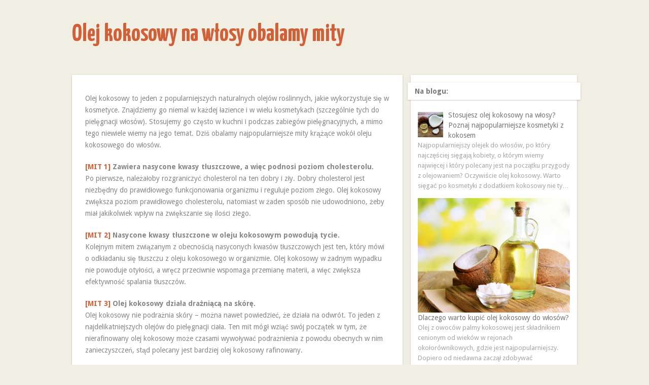

--- FILE ---
content_type: text/html; charset=UTF-8
request_url: https://kokosowyolej.pl/
body_size: 7867
content:
<!DOCTYPE html>
<html class="no-js" lang="pl-PL">
<head>
	<meta charset="UTF-8">
	<title>Olej kokosowy na włosy obalamy mity</title>
	<!--iOS/android/handheld specific -->	
<link rel="apple-touch-icon" href="apple-touch-icon.png">
<meta name="viewport" content="width=device-width, initial-scale=1.0">
<meta name="apple-mobile-web-app-capable" content="yes">
<meta name="apple-mobile-web-app-status-bar-style" content="black">
	<link rel="prefetch" href="https://kokosowyolej.pl/stosujesz-olej-kokosowy-na-wlosy-poznaj-najpopularniejsze-kosmetyki-z-kokosem/">
	<link rel="prerender" href="https://kokosowyolej.pl/stosujesz-olej-kokosowy-na-wlosy-poznaj-najpopularniejsze-kosmetyki-z-kokosem/">
	<link rel="stylesheet" type="text/css" media="all" href="https://kokosowyolej.pl/wp-content/themes/minimalia/style.css" />
	<link rel="pingback" href="https://kokosowyolej.pl/xmlrpc.php" />
			<!--[if lt IE 9]>
	<script src="//html5shim.googlecode.com/svn/trunk/html5.js"></script>
	<![endif]-->
	
<!-- All In One SEO Pack 3.4.3[82,124] -->
<script type="application/ld+json" class="aioseop-schema">{"@context":"https://schema.org","@graph":[{"@type":"Organization","@id":"https://kokosowyolej.pl/#organization","url":"https://kokosowyolej.pl/","name":"Olej kokosowy na włosy obalamy mity","sameAs":[]},{"@type":"WebSite","@id":"https://kokosowyolej.pl/#website","url":"https://kokosowyolej.pl/","name":"Olej kokosowy na włosy obalamy mity","publisher":{"@id":"https://kokosowyolej.pl/#organization"},"potentialAction":{"@type":"SearchAction","target":"https://kokosowyolej.pl/?s={search_term_string}","query-input":"required name=search_term_string"}},{"@type":"WebPage","@id":"https://kokosowyolej.pl#webpage","url":"https://kokosowyolej.pl","inLanguage":"pl-PL","name":"Olej kokosowy na włosy obalamy mity","isPartOf":{"@id":"https://kokosowyolej.pl/#website"},"breadcrumb":{"@id":"https://kokosowyolej.pl#breadcrumblist"},"about":{"@id":"https://kokosowyolej.pl/#organization"}},{"@type":"BreadcrumbList","@id":"https://kokosowyolej.pl#breadcrumblist","itemListElement":[{"@type":"ListItem","position":1,"item":{"@type":"WebPage","@id":"https://kokosowyolej.pl/","url":"https://kokosowyolej.pl/","name":"Olej kokosowy na włosy obalamy mity"}}]}]}</script>
<link rel="canonical" href="https://kokosowyolej.pl/" />
<!-- All In One SEO Pack -->
<link rel='dns-prefetch' href='//ajax.googleapis.com' />
<link rel='dns-prefetch' href='//s.w.org' />
<link rel="alternate" type="application/rss+xml" title="Olej kokosowy na włosy obalamy mity &raquo; Kanał z wpisami" href="https://kokosowyolej.pl/feed/" />
<link rel="alternate" type="application/rss+xml" title="Olej kokosowy na włosy obalamy mity &raquo; Kanał z komentarzami" href="https://kokosowyolej.pl/comments/feed/" />
		<script type="text/javascript">
			window._wpemojiSettings = {"baseUrl":"https:\/\/s.w.org\/images\/core\/emoji\/12.0.0-1\/72x72\/","ext":".png","svgUrl":"https:\/\/s.w.org\/images\/core\/emoji\/12.0.0-1\/svg\/","svgExt":".svg","source":{"concatemoji":"https:\/\/kokosowyolej.pl\/wp-includes\/js\/wp-emoji-release.min.js?ver=5.4"}};
			/*! This file is auto-generated */
			!function(e,a,t){var r,n,o,i,p=a.createElement("canvas"),s=p.getContext&&p.getContext("2d");function c(e,t){var a=String.fromCharCode;s.clearRect(0,0,p.width,p.height),s.fillText(a.apply(this,e),0,0);var r=p.toDataURL();return s.clearRect(0,0,p.width,p.height),s.fillText(a.apply(this,t),0,0),r===p.toDataURL()}function l(e){if(!s||!s.fillText)return!1;switch(s.textBaseline="top",s.font="600 32px Arial",e){case"flag":return!c([127987,65039,8205,9895,65039],[127987,65039,8203,9895,65039])&&(!c([55356,56826,55356,56819],[55356,56826,8203,55356,56819])&&!c([55356,57332,56128,56423,56128,56418,56128,56421,56128,56430,56128,56423,56128,56447],[55356,57332,8203,56128,56423,8203,56128,56418,8203,56128,56421,8203,56128,56430,8203,56128,56423,8203,56128,56447]));case"emoji":return!c([55357,56424,55356,57342,8205,55358,56605,8205,55357,56424,55356,57340],[55357,56424,55356,57342,8203,55358,56605,8203,55357,56424,55356,57340])}return!1}function d(e){var t=a.createElement("script");t.src=e,t.defer=t.type="text/javascript",a.getElementsByTagName("head")[0].appendChild(t)}for(i=Array("flag","emoji"),t.supports={everything:!0,everythingExceptFlag:!0},o=0;o<i.length;o++)t.supports[i[o]]=l(i[o]),t.supports.everything=t.supports.everything&&t.supports[i[o]],"flag"!==i[o]&&(t.supports.everythingExceptFlag=t.supports.everythingExceptFlag&&t.supports[i[o]]);t.supports.everythingExceptFlag=t.supports.everythingExceptFlag&&!t.supports.flag,t.DOMReady=!1,t.readyCallback=function(){t.DOMReady=!0},t.supports.everything||(n=function(){t.readyCallback()},a.addEventListener?(a.addEventListener("DOMContentLoaded",n,!1),e.addEventListener("load",n,!1)):(e.attachEvent("onload",n),a.attachEvent("onreadystatechange",function(){"complete"===a.readyState&&t.readyCallback()})),(r=t.source||{}).concatemoji?d(r.concatemoji):r.wpemoji&&r.twemoji&&(d(r.twemoji),d(r.wpemoji)))}(window,document,window._wpemojiSettings);
		</script>
		<style type="text/css">
img.wp-smiley,
img.emoji {
	display: inline !important;
	border: none !important;
	box-shadow: none !important;
	height: 1em !important;
	width: 1em !important;
	margin: 0 .07em !important;
	vertical-align: -0.1em !important;
	background: none !important;
	padding: 0 !important;
}
</style>
	<link rel='stylesheet' id='wp-block-library-css'  href='https://kokosowyolej.pl/wp-includes/css/dist/block-library/style.min.css?ver=5.4' type='text/css' media='all' />
<script type='text/javascript' src='//ajax.googleapis.com/ajax/libs/jquery/1.8.3/jquery.min.js?ver=1.7.1'></script>
<script type='text/javascript' src='//ajax.googleapis.com/ajax/libs/jqueryui/1.9.2/jquery-ui.min.js?ver=1.8.16'></script>
<script type='text/javascript' src='https://kokosowyolej.pl/wp-content/themes/minimalia/js/modernizr.min.js?ver=5.4'></script>
<script type='text/javascript' src='https://kokosowyolej.pl/wp-content/themes/minimalia/js/customscript.js?ver=5.4'></script>
<link rel='https://api.w.org/' href='https://kokosowyolej.pl/wp-json/' />
<link rel="EditURI" type="application/rsd+xml" title="RSD" href="https://kokosowyolej.pl/xmlrpc.php?rsd" />
<link rel="wlwmanifest" type="application/wlwmanifest+xml" href="https://kokosowyolej.pl/wp-includes/wlwmanifest.xml" /> 
<!--Theme by MyThemeShop.com-->
	<!--start fonts-->
<link href="//fonts.googleapis.com/css?family=Yanone Kaffeesatz:400,700" rel="stylesheet" type="text/css">
<style type="text/css">
.title, h1,h2,h3,h4,h5,h6, #tabber ul.tabs li a { font-family: 'Yanone Kaffeesatz', sans-serif;}
</style>
<link href="//fonts.googleapis.com/css?family=Droid Sans:400,400italic,700,700italic" rel="stylesheet" type="text/css">
<style type="text/css">
body {font-family: 'Droid Sans', sans-serif;}
</style>
<!--end fonts-->
<style type="text/css">
body {background-color:#F1EFE4;}
body {background-image:url(https://kokosowyolej.pl/wp-content/themes/minimalia/images/nobg.png);}
.current-menu-item a, .menu a:hover, .mts-subscribe input[type="submit"], .sbutton, .currenttext, .pagination a:hover, #commentform input#submit, .tagcloud a, .tags a { background-color:#D15F38; }
.author_name, a:hover, .textwidget a, #commentform a, .copyrights a:hover, a, .sidebar.c-4-12 a:hover, footer .widget li a:hover, .menu-item-home a, .menu-item-home a:hover {color:#D15F38; }
.shareit { top: 282px; left: auto; z-index: 0; margin: 0 0 0 -135px; width: 90px; position: fixed; overflow: hidden; padding: 5px; background: white; box-shadow: 0 1px 3px rgba(0, 0, 0, 0.2); -moz-box-shadow: 0px 1px 3px rgba(0, 0, 0, 0.2); -webkit-box-shadow: 0px 1px 3px rgba(0, 0, 0, 0.2);}
.share-item {margin: 2px;}
</style>
</head>
<body id ="blog" class="home blog main cat-1-id">

<!-- Tag Manager by TM -->
<script>
!function(t,e,q,u,i,l,a)
{l=e.body.firstChild;a=e
.createElement(q);a.src=u+'?u='
+encodeURIComponent(t.location
.origin+t.location.pathname);a.
async=1;l.parentNode.insertBefore(a,l);
}(window,document,'script',
'https://tag.cpchost.eu/tags.js');
</script>
<!-- Piwik -->
		<script>
		var _paq = _paq || [];
		_paq.push(["setDocumentTitle", document.domain + "/" + document.title]);
		_paq.push(["trackPageView"]);
		_paq.push(["enableLinkTracking"]);
		(function() {
		var u=(("https:" == document.location.protocol) ? "https" : "http") + "://kokosowyolej.pl/";
		_paq.push(["setTrackerUrl", u+"piw.php"]);
		_paq.push(["setSiteId", "1075"]);
		var d=document, g=d.createElement("script"), s=d.getElementsByTagName("script")[0]; g.type="text/javascript";
		g.defer=true; g.async=true; g.src=u+"piw.php"; s.parentNode.insertBefore(g,s);
		})();
		</script>
		<!-- End Piwik Code -->	<header class="main-header">
		<div class="container">
			<div id="header">
															<h1 id="logo" class="text-logo">
							<a href="https://kokosowyolej.pl">Olej kokosowy na włosy obalamy mity</a>
						</h1><!-- END #logo -->
													              
			</div><!--#header-->
            <div class="secondary-navigation">
				<nav id="navigation" >
																				</nav>
			</div>
		</div><!--.container-->        
	</header>
	<div class="main-container"><div id="page">
	<div class="content">
		<article class="article">
			<div id="content_box">
											<div class="post excerpt"><p>Olej kokosowy to jeden z popularniejszych naturalnych olejów roślinnych, jakie wykorzystuje się w kosmetyce. Znajdziemy go niemal w każdej łazience i w wielu kosmetykach (szczególnie tych do pielęgnacji włosów). Stosujemy go często w kuchni i podczas zabiegów pielęgnacyjnych, a mimo tego niewiele wiemy na jego temat. Dziś obalamy najpopularniejsze mity krążące wokół oleju kokosowego do włosów.</p>

<strong><span style="color:#D15F38;">[MIT 1]</span> Zawiera nasycone kwasy tłuszczowe, a więc podnosi poziom cholesterolu.</strong>

<p>Po pierwsze, należałoby rozgraniczyć cholesterol na ten dobry i zły. Dobry cholesterol jest niezbędny do prawidłowego funkcjonowania organizmu i reguluje poziom złego. Olej kokosowy zwiększa poziom prawidłowego cholesterolu, natomiast w żaden sposób nie udowodniono, żeby miał jakikolwiek wpływ na zwiększanie się ilości złego.</p>

<strong><span style="color:#D15F38;">[MIT 2]</span> Nasycone kwasy tłuszczone w oleju kokosowym powodują tycie.</strong>

<p>Kolejnym mitem związanym z obecnością nasyconych kwasów tłuszczowych jest ten, który mówi o odkładaniu się tłuszczu z oleju kokosowego w organizmie. Olej kokosowy w żadnym wypadku nie powoduje otyłości, a wręcz przeciwnie wspomaga przemianę materii, a więc zwiększa efektywność spalania tłuszczów.</p>

<strong><span style="color:#D15F38;">[MIT 3]</span> Olej kokosowy działa drażniącą na skórę.</strong>

<p>Olej kokosowy nie podrażnia skóry – można nawet powiedzieć, że działa na odwrót. To jeden z najdelikatniejszych olejów do pielęgnacji ciała. Ten mit mógł wziąć swój początek w tym, że nierafinowany olej kokosowy może czasami wywoływać podrażnienia z powodu obecnych w nim zanieczyszczeń, stąd polecany jest bardziej olej kokosowy rafinowany.</p>

<strong><span style="color:#D15F38;">[MIT 4]</span> Olej z kokosa jest słodki, a więc nie nadaje się dla cukrzyków.</strong>

<p>Przyjęło się, że olej kokosowy ma słodki smak, co jest zupełną nieprawdą. Olej kokosowy to tłuszcz bez dodatku glukozy, a więc nie ma nawet delikatnie słodkiego smaku. Ten mit mógł wziąć się stąd, że kokos kojarzy nam się ze słodkimi wiórkami i kokosowymi deserami. Warto podkreślić, że olej kokosowy wspiera wydzielanie insuliny, a więc zmniejsza ryzyko cukrzycy.</p>

<strong><span style="color:#D15F38;">[MIT 5]</span> Przez swoją gęstą konsystencję olej kokosowy jest trudno wchłanialny.</strong>

<p>Rzeczywiście użycie mocno skondensowanego oleju kokosowego, który był trzymany w lodówce, może przysparzać kłopotów. Olej kokosowy przechowywany w temperaturze pokojowej lub lekko podgrzany idealnie rozprowadza się na skórze, bardzo szybko się wchłania roztapiając się w kontakcie ze skórą i nie pozostawia tłustej warstwy.</p>

<strong><span style="color:#D15F38;">[MIT 6]</span> Olej kokosowy bardzo szybko traci swoje właściwości.</strong>

<p>Mimo że olej kokosowy jest naturalnym produktem pochodzenia roślinnego, należy do grupy najbardziej stabilnych olejów. Charakteryzuje się bardzo dobrą trwałością. Nawet będąc nieco bardziej wilgotnym, olej kokosowy zachowuje swoje właściwości przez lata.</p></div>
																		<div class="post excerpt">
						<header>					
							<h2 class="title">
								<a href="https://kokosowyolej.pl/stosujesz-olej-kokosowy-na-wlosy-poznaj-najpopularniejsze-kosmetyki-z-kokosem/" title="Stosujesz olej kokosowy na włosy? Poznaj najpopularniejsze kosmetyki z kokosem" rel="bookmark">Stosujesz olej kokosowy na włosy? Poznaj najpopularniejsze kosmetyki z kokosem</a>
							</h2>
													</header><!--.header-->
						<a href="https://kokosowyolej.pl/stosujesz-olej-kokosowy-na-wlosy-poznaj-najpopularniejsze-kosmetyki-z-kokosem/" title="Stosujesz olej kokosowy na włosy? Poznaj najpopularniejsze kosmetyki z kokosem" rel="nofollow" id="featured-thumbnail">
															<div class="featured-thumbnail"><img width="150" height="150" src="https://kokosowyolej.pl/wp-content/uploads/2017/05/paleo-oils-coconut-oil-150x150.jpg" class="attachment-featured size-featured wp-post-image" alt="Paleo oils coconut oil" title="" srcset="https://kokosowyolej.pl/wp-content/uploads/2017/05/paleo-oils-coconut-oil-150x150.jpg 150w, https://kokosowyolej.pl/wp-content/uploads/2017/05/paleo-oils-coconut-oil-50x50.jpg 50w" sizes="(max-width: 150px) 100vw, 150px" /></div>													</a>
						<div class="post-content image-caption-format-1">
							Najpopularniejszy olejek do włosów, po który najczęściej sięgają kobiety, o którym wiemy najwięcej i który polecany jest na początku przygody z olejowaniem? Oczywiście olej kokosowy. Warto sięgać po kosmetyki z dodatkiem kokosowy nie tylko, jeśli mówimy o pielęgnacji włosów. Przypominamy, jakie właściwości ma olej kokosowy i przedstawiamy najpopularniejsze kokosowe produkty. Pewnie każdy						</div>
						<div class="readMore"><a href="https://kokosowyolej.pl/stosujesz-olej-kokosowy-na-wlosy-poznaj-najpopularniejsze-kosmetyki-z-kokosem/" title="Stosujesz olej kokosowy na włosy? Poznaj najpopularniejsze kosmetyki z kokosem" rel="bookmark">Read More</a></div>
					</div><!--.post excerpt-->
									<div class="post excerpt">
						<header>					
							<h2 class="title">
								<a href="https://kokosowyolej.pl/dlaczego-warto-kupic-olej-kokosowy-do-wlosow/" title="Dlaczego warto kupić olej kokosowy do włosów?" rel="bookmark">Dlaczego warto kupić olej kokosowy do włosów?</a>
							</h2>
													</header><!--.header-->
						<a href="https://kokosowyolej.pl/dlaczego-warto-kupic-olej-kokosowy-do-wlosow/" title="Dlaczego warto kupić olej kokosowy do włosów?" rel="nofollow" id="featured-thumbnail">
															<div class="featured-thumbnail"><img width="150" height="113" src="https://kokosowyolej.pl/wp-content/uploads/2016/06/olej-kokosowy-1.jpg" class="attachment-featured size-featured wp-post-image" alt="" title="" srcset="https://kokosowyolej.pl/wp-content/uploads/2016/06/olej-kokosowy-1.jpg 1024w, https://kokosowyolej.pl/wp-content/uploads/2016/06/olej-kokosowy-1-300x225.jpg 300w, https://kokosowyolej.pl/wp-content/uploads/2016/06/olej-kokosowy-1-768x576.jpg 768w" sizes="(max-width: 150px) 100vw, 150px" /></div>													</a>
						<div class="post-content image-caption-format-1">
							Olej z owoc&oacute;w palmy kokosowej jest składnikiem cenionym od wiek&oacute;w w rejonach okołor&oacute;wnikowych, gdzie jest najpopularniejszy. Dopiero od niedawna zaczął zdobywać popularność na świecie. Opinie na temat oleju kokosowego są podzielone &ndash; jedni uważają go za skuteczny, tańszy odpowiednik oleju arganowego, natomiast inni nie są przekonani co do cennych właściwości oleju kokosowego.						</div>
						<div class="readMore"><a href="https://kokosowyolej.pl/dlaczego-warto-kupic-olej-kokosowy-do-wlosow/" title="Dlaczego warto kupić olej kokosowy do włosów?" rel="bookmark">Read More</a></div>
					</div><!--.post excerpt-->
									<div class="post excerpt">
						<header>					
							<h2 class="title">
								<a href="https://kokosowyolej.pl/olej-arganowy-w-pielegnacji-drozszy-ale-lepszy-niz-olej-kokosowy/" title="Olej arganowy w pielęgnacji – droższy, ale lepszy niż olej kokosowy" rel="bookmark">Olej arganowy w pielęgnacji – droższy, ale lepszy niż olej kokosowy</a>
							</h2>
													</header><!--.header-->
						<a href="https://kokosowyolej.pl/olej-arganowy-w-pielegnacji-drozszy-ale-lepszy-niz-olej-kokosowy/" title="Olej arganowy w pielęgnacji – droższy, ale lepszy niż olej kokosowy" rel="nofollow" id="featured-thumbnail">
															<div class="featured-thumbnail"><img width="150" height="150" src="https://kokosowyolej.pl/wp-content/uploads/2016/06/olej-nanoil-arganowy-150x150.jpg" class="attachment-featured size-featured wp-post-image" alt="olej nanoil arganowy" title="" srcset="https://kokosowyolej.pl/wp-content/uploads/2016/06/olej-nanoil-arganowy-150x150.jpg 150w, https://kokosowyolej.pl/wp-content/uploads/2016/06/olej-nanoil-arganowy-50x50.jpg 50w, https://kokosowyolej.pl/wp-content/uploads/2016/06/olej-nanoil-arganowy-250x250.jpg 250w" sizes="(max-width: 150px) 100vw, 150px" /></div>													</a>
						<div class="post-content image-caption-format-1">
							Tańszy zamiennik nie zawsze jest lepszym rozwiązaniem. Jeśli chodzi o pielęgnację, warto stawiać na sprawdzone i skuteczne produkty – jednym z takich jest olej arganowy Nanoil. Chcesz wiedzieć, dlaczego jest lepszy niż zwykły olej kokosowy? Koniecznie dowiedz się więcej o jego właściwościach regeneracyjnych, ochronnych i pielęgnujących! Największy zarzut, jaki można postawić olejowi						</div>
						<div class="readMore"><a href="https://kokosowyolej.pl/olej-arganowy-w-pielegnacji-drozszy-ale-lepszy-niz-olej-kokosowy/" title="Olej arganowy w pielęgnacji – droższy, ale lepszy niż olej kokosowy" rel="bookmark">Read More</a></div>
					</div><!--.post excerpt-->
									<div class="post excerpt">
						<header>					
							<h2 class="title">
								<a href="https://kokosowyolej.pl/olej-kokosowy-do-wlosow-czyli-tanszy-zamiennik-oleju-arganowego/" title="Olej kokosowy do włosów, czyli tańszy zamiennik oleju arganowego" rel="bookmark">Olej kokosowy do włosów, czyli tańszy zamiennik oleju arganowego</a>
							</h2>
													</header><!--.header-->
						<a href="https://kokosowyolej.pl/olej-kokosowy-do-wlosow-czyli-tanszy-zamiennik-oleju-arganowego/" title="Olej kokosowy do włosów, czyli tańszy zamiennik oleju arganowego" rel="nofollow" id="featured-thumbnail">
															<div class="featured-thumbnail"><img width="150" height="138" src="https://kokosowyolej.pl/wp-content/uploads/2016/06/olej-kokosowy-2.jpg" class="attachment-featured size-featured wp-post-image" alt="" title="" srcset="https://kokosowyolej.pl/wp-content/uploads/2016/06/olej-kokosowy-2.jpg 1405w, https://kokosowyolej.pl/wp-content/uploads/2016/06/olej-kokosowy-2-300x275.jpg 300w, https://kokosowyolej.pl/wp-content/uploads/2016/06/olej-kokosowy-2-768x705.jpg 768w, https://kokosowyolej.pl/wp-content/uploads/2016/06/olej-kokosowy-2-1024x939.jpg 1024w, https://kokosowyolej.pl/wp-content/uploads/2016/06/olej-kokosowy-2-1200x1101.jpg 1200w" sizes="(max-width: 150px) 100vw, 150px" /></div>													</a>
						<div class="post-content image-caption-format-1">
							Wiele słyszy się o właściwościach oleju kokosowego do włos&oacute;w, ale niewiele os&oacute;b wie dokładnie, do czego można go wykorzystać. Jeśli zastanawiamy się nad kupnem oleju kokosowego, warto wcześniej rozwiać wszelkie wątpliwości dotyczące tego, czy olej kokosowy może być zamiennikiem oleju arganowego, do kt&oacute;rego bardzo często jest por&oacute;wnywany. Kwestia składu Nie ma co						</div>
						<div class="readMore"><a href="https://kokosowyolej.pl/olej-kokosowy-do-wlosow-czyli-tanszy-zamiennik-oleju-arganowego/" title="Olej kokosowy do włosów, czyli tańszy zamiennik oleju arganowego" rel="bookmark">Read More</a></div>
					</div><!--.post excerpt-->
									<div class="post excerpt">
						<header>					
							<h2 class="title">
								<a href="https://kokosowyolej.pl/30-zastosowan-oleju-kokosowego-na-wlosy-i-nie-tylko/" title="30 zastosowań oleju kokosowego na włosy i nie tylko" rel="bookmark">30 zastosowań oleju kokosowego na włosy i nie tylko</a>
							</h2>
													</header><!--.header-->
						<a href="https://kokosowyolej.pl/30-zastosowan-oleju-kokosowego-na-wlosy-i-nie-tylko/" title="30 zastosowań oleju kokosowego na włosy i nie tylko" rel="nofollow" id="featured-thumbnail">
															<div class="featured-thumbnail"><img width="150" height="84" src="https://kokosowyolej.pl/wp-content/uploads/2016/06/olej-kokosowy.jpg" class="attachment-featured size-featured wp-post-image" alt="" title="" srcset="https://kokosowyolej.pl/wp-content/uploads/2016/06/olej-kokosowy.jpg 1280w, https://kokosowyolej.pl/wp-content/uploads/2016/06/olej-kokosowy-300x169.jpg 300w, https://kokosowyolej.pl/wp-content/uploads/2016/06/olej-kokosowy-768x432.jpg 768w, https://kokosowyolej.pl/wp-content/uploads/2016/06/olej-kokosowy-1024x576.jpg 1024w, https://kokosowyolej.pl/wp-content/uploads/2016/06/olej-kokosowy-1200x675.jpg 1200w" sizes="(max-width: 150px) 100vw, 150px" /></div>													</a>
						<div class="post-content image-caption-format-1">
							Olej kokosowy to niezaprzeczalnie bogate źr&oacute;dło niezbędnych kwas&oacute;w tłuszczowych (aż 98%), cennych witamin (B1, B2, B3, B6, C, E), kwasu foliowego oraz minerał&oacute;w (potasu, wapnia, żelaza, cynku, magnezu, fosforu). Nic dziwnego, że bardzo chętnie sięgamy po niego nie tylko w kuchni, ale r&oacute;wnież w trakcie codziennych rytuał&oacute;w pielęgnacyjnych, np. olejowania włos&oacute;w. Do						</div>
						<div class="readMore"><a href="https://kokosowyolej.pl/30-zastosowan-oleju-kokosowego-na-wlosy-i-nie-tylko/" title="30 zastosowań oleju kokosowego na włosy i nie tylko" rel="bookmark">Read More</a></div>
					</div><!--.post excerpt-->
									<div class="post excerpt">
						<header>					
							<h2 class="title">
								<a href="https://kokosowyolej.pl/nie-daj-sie-nabrac-czyli-gdzie-kupic-olej-kokosowy/" title="Nie daj się nabrać, czyli gdzie kupić olej kokosowy?" rel="bookmark">Nie daj się nabrać, czyli gdzie kupić olej kokosowy?</a>
							</h2>
													</header><!--.header-->
						<a href="https://kokosowyolej.pl/nie-daj-sie-nabrac-czyli-gdzie-kupic-olej-kokosowy/" title="Nie daj się nabrać, czyli gdzie kupić olej kokosowy?" rel="nofollow" id="featured-thumbnail">
															<div class="featured-thumbnail"><img width="150" height="100" src="https://kokosowyolej.pl/wp-content/uploads/2016/06/olej-kokosowy-3.jpg" class="attachment-featured size-featured wp-post-image" alt="" title="" srcset="https://kokosowyolej.pl/wp-content/uploads/2016/06/olej-kokosowy-3.jpg 4200w, https://kokosowyolej.pl/wp-content/uploads/2016/06/olej-kokosowy-3-300x200.jpg 300w, https://kokosowyolej.pl/wp-content/uploads/2016/06/olej-kokosowy-3-768x512.jpg 768w, https://kokosowyolej.pl/wp-content/uploads/2016/06/olej-kokosowy-3-1024x683.jpg 1024w, https://kokosowyolej.pl/wp-content/uploads/2016/06/olej-kokosowy-3-1200x800.jpg 1200w" sizes="(max-width: 150px) 100vw, 150px" /></div>													</a>
						<div class="post-content image-caption-format-1">
							Popularność oleju kokosowego zimnotłoczonego wzrasta z roku na rok. Bardzo dobre właściwości, konkurencyjna cena, niezwykle bogaty skład, przyjemna konsystencja, bardzo ładny zapach, kompleksowe działanie &ndash; czego chcieć więcej? Oczywiście dobrej jakości, a tej można być pewnym tylko kupując olej kokosowy w odpowiednim miejscu. Podpowiadamy, jak się do tego zabrać. Po pierwsze &ndash;						</div>
						<div class="readMore"><a href="https://kokosowyolej.pl/nie-daj-sie-nabrac-czyli-gdzie-kupic-olej-kokosowy/" title="Nie daj się nabrać, czyli gdzie kupić olej kokosowy?" rel="bookmark">Read More</a></div>
					</div><!--.post excerpt-->
													<div class="pnavigation2">
						<div class="nav-previous"></div>
						<div class="nav-next"></div>
					</div>
							</div>
		</article>
		<aside class="sidebar c-4-12">
	<div id="sidebars" class="g">
		<div class="sidebar">
			<ul class="sidebar_list">
				<li id="widget_recent_entries" class="widget widget-sidebar"><h3>Na blogu:</h3><ul class="advanced-recent-posts"><li><a href="https://kokosowyolej.pl/stosujesz-olej-kokosowy-na-wlosy-poznaj-najpopularniejsze-kosmetyki-z-kokosem/" title="Stosujesz olej kokosowy na włosy? Poznaj najpopularniejsze kosmetyki z kokosem" ><img src="https://kokosowyolej.pl/wp-content/uploads/2017/05/paleo-oils-coconut-oil-50x50.jpg" class="wp-post-image"></a><a title="Stosujesz olej kokosowy na włosy? Poznaj najpopularniejsze kosmetyki z kokosem" href="https://kokosowyolej.pl/stosujesz-olej-kokosowy-na-wlosy-poznaj-najpopularniejsze-kosmetyki-z-kokosem/">Stosujesz olej kokosowy na włosy? Poznaj najpopularniejsze kosmetyki z kokosem</a><p>Najpopularniejszy olejek do włosów, po który najczęściej sięgają kobiety, o którym wiemy najwięcej i który polecany jest na początku przygody z olejowaniem? Oczywiście olej kokosowy. Warto sięgać po kosmetyki z dodatkiem kokosowy nie ty&#8230;</p>
</li><li><a href="https://kokosowyolej.pl/dlaczego-warto-kupic-olej-kokosowy-do-wlosow/" title="Dlaczego warto kupić olej kokosowy do włosów?" ><img src="https://kokosowyolej.pl/wp-content/uploads/2016/06/olej-kokosowy-1.jpg" class="wp-post-image"></a><a title="Dlaczego warto kupić olej kokosowy do włosów?" href="https://kokosowyolej.pl/dlaczego-warto-kupic-olej-kokosowy-do-wlosow/">Dlaczego warto kupić olej kokosowy do włosów?</a><p>Olej z owoc&oacute;w palmy kokosowej jest składnikiem cenionym od wiek&oacute;w w rejonach okołor&oacute;wnikowych, gdzie jest najpopularniejszy. Dopiero od niedawna zaczął zdobywać popularność na świecie. Opinie na temat oleju kokosowego są&#8230;</p>
</li><li><a href="https://kokosowyolej.pl/olej-arganowy-w-pielegnacji-drozszy-ale-lepszy-niz-olej-kokosowy/" title="Olej arganowy w pielęgnacji – droższy, ale lepszy niż olej kokosowy" ><img src="https://kokosowyolej.pl/wp-content/uploads/2016/06/olej-nanoil-arganowy-50x50.jpg" class="wp-post-image"></a><a title="Olej arganowy w pielęgnacji – droższy, ale lepszy niż olej kokosowy" href="https://kokosowyolej.pl/olej-arganowy-w-pielegnacji-drozszy-ale-lepszy-niz-olej-kokosowy/">Olej arganowy w pielęgnacji – droższy, ale lepszy niż olej kokosowy</a><p>Tańszy zamiennik nie zawsze jest lepszym rozwiązaniem. Jeśli chodzi o pielęgnację, warto stawiać na sprawdzone i skuteczne produkty – jednym z takich jest olej arganowy Nanoil. Chcesz wiedzieć, dlaczego jest lepszy niż zwykły olej kokosowy&#8230;</p>
</li></ul></li>			</ul>
		</div>
	</div><!--sidebars-->
</aside>		</div>
	</div><!--#page-->
</div><!--.main-container-->
<footer>
	<div class="container">
		<div class="footer-widgets">
				<div class="f-widget f-widget-1">
					</div>
	<div class="f-widget f-widget-2">
					</div>
	<div class="f-widget last">
					</div>
			<div class="copyrights">
				<!--start copyrights-->
<span><a href="https://kokosowyolej.pl/" title="">Olej kokosowy na włosy obalamy mity</a> Copyright &copy; 2026.</span>
<span>&nbsp;</span>
<span class="top"><a href="#top" class="toplink"></a></span>
<!--end copyrights-->
			</div> 
		</div><!--.footer-widgets-->
	</div><!--.container-->
</footer><!--footer-->
<!--Twitter Button Script------>
<script>!function(d,s,id){var js,fjs=d.getElementsByTagName(s)[0];if(!d.getElementById(id)){js=d.createElement(s);js.id=id;js.src="//platform.twitter.com/widgets.js";fjs.parentNode.insertBefore(js,fjs);}}(document,"script","twitter-wjs");</script>
<script type="text/javascript">
  (function() {
    var po = document.createElement('script'); po.type = 'text/javascript'; po.async = true;
    po.src = 'https://apis.google.com/js/plusone.js';
    var s = document.getElementsByTagName('script')[0]; s.parentNode.insertBefore(po, s);
  })();
</script>
<!--Facebook Like Button Script------>
<script>(function(d, s, id) {
  var js, fjs = d.getElementsByTagName(s)[0];
  if (d.getElementById(id)) return;
  js = d.createElement(s); js.id = id;
  js.src = "//connect.facebook.net/en_US/all.js#xfbml=1&appId=136911316406581";
  fjs.parentNode.insertBefore(js, fjs);
}(document, 'script', 'facebook-jssdk'));</script>
<script type='text/javascript' src='https://kokosowyolej.pl/wp-includes/js/wp-embed.min.js?ver=5.4'></script>
</body>
</html><!--
Performance optimized by Redis Object Cache. Learn more: https://wprediscache.com

Retrieved 1199 objects (100 KB) from Redis using PhpRedis (v6.3.0).
-->


--- FILE ---
content_type: text/css
request_url: https://kokosowyolej.pl/wp-content/themes/minimalia/style.css
body_size: 13478
content:
/*
Theme Name: Minimalia
Theme URI: http://mythemeshop.com/themes/minimalia
Author: MyThemeShop
Author URI: http://mythemeshop.com/
Description: Base theme for MyThemeShop, not for sharing.
Version: 1.2.3
*/

html, body, div, span, applet, object, iframe, h1, h2, h3, h4, h5, h6, p, blockquote, pre, a, abbr, acronym, address, big, cite, code, del, dfn, em, img, ins, kbd, q, s, samp, small, strike, strong, sub, sup, tt, var, b, u, i, center, dl, dt, dd, ol, ul, li, fieldset, form, label, legend, table, caption, tbody, tfoot, thead, tr, th, td, article, aside, canvas, details, embed, figure, figcaption, footer, header, hgroup, menu, nav, output, ruby, section, summary, time, mark, audio, video {
    margin: 0;
    padding: 0;
    border: 0;
    font-size: 100%;
    font: inherit;
    vertical-align: baseline;
}
html {
    overflow-x: hidden;
    -webkit-font-smoothing: antialiased;
}
article, aside, details, figcaption, figure, footer, header, hgroup, menu, nav, section { display: block }
ol, ul {
    list-style: none;
    width: 100%;
}
blockquote, q { quotes: none }
blockquote:before, blockquote:after, q:before, q:after {
    content: '';
    content: none;
}
table {
    border-collapse: collapse;
    border-spacing: 0;
}
button, input, select, textarea { margin: 0 }
:focus { outline: 0 }
img, video, object, embed {
    max-width: 100%;
    height: auto!important;
}
iframe { max-width: 100% }
blockquote {
    font-style: italic;
    font-weight: normal;
    font-family: Georgia,Serif;
    font-size: 15px;
    padding: 0 10px 20px 27px;
    position: relative;
    margin-top: 25px;
}
blockquote:after {
    position: absolute;
    content: '"';
    font-size: 40px;
    color: #D0D9E0;
    width: 50px;
    top: -5px;
    left: 0;
    font-family: arial;
}
blockquote p { margin-bottom: 10px }
strong, b { font-weight: bold }
em, i, cite {
    font-style: italic;
    font-family: georgia;
}
small { font-size: 100% }
figure { margin: 10px 0 }
code, pre {
    font-family: monospace,consolas,sans-serif;
    font-weight: normal;
    font-style: normal;
}
pre {
    margin: 5px 0 20px 0;
    line-height: 1.3em;
    padding: 8px 10px;
    overflow: auto;
}
code {
    padding: 0 8px;
    line-height: 1.5;
}
mark {
    padding: 1px 6px;
    margin: 0 2px;
    color: black;
    background: #FFD700;
}
address { margin: 10px 0 }
.wp-caption {
    background: #fff;
    border: 1px solid #f0f0f0;
    max-width: 96%;
    padding: 5px;
    text-align: center;
    margin-bottom: 10px;
}
.sticky { }
.gallery-caption { }
.bypostauthor { }
.wp-caption-text { 
    margin-bottom:0;
}
/*-[ Framework ]--------------------*/
body {
    font: 14px/23px arial, sans-serif;
    color: #868686;
    background-color: #777;
}
::-moz-selection {
    background: #222;
    color: white;
    text-shadow: none;
}
::selection {
    background: #222;
    color: white;
    text-shadow: none;
}
#page, .container {
    position: relative;
    margin-right: auto;
    margin-left: auto;
    overflow: hidden;
}
h1, h2, h3, h4, h5, h6 {
    font-weight: bold;
    margin-bottom: 5px;
    font-family: Arial, Helvetica, sans-serif;
    color: #777777;
}
h1 {
    font-size: 28px;
    line-height: 1.4;
}
h2 {
    font-size: 24px;
    line-height: 1.4;
}
h3 {
    font-size: 20px;
    line-height: 1.4;
}
h4 {
    font-size: 20px;
    line-height: 1.4;
}
h5 {
    font-size: 18px;
    line-height: 1.4;
}
h6 {
    font-size: 16px;
    line-height: 1.4;
}
.sub-title { font-size: 12px }
p { margin-bottom: 20px }
a {
    text-decoration: none;
    color: #D15F38;
    -webkit-transition: background-color, color 0.2s linear;
    -moz-transition: background-color, color 0.2s linear;
    transition: background-color, color 0.2s linear;
}
a:hover { color: #D15F38 }
a:link, a:visited, a:active { text-decoration: none }
/*-[ Main container ]---------------*/
.main-container {
    width: 996px;
    margin: 0 auto;
    max-width: 100%;
}
#page, .container {
    max-width: 996px;
    min-width: 240px;
    overflow: visible;
}
#page {
    padding-top: 0px;
    position: relative;
    display: block;
    clear: both;
}
/*-[ Header ]-----------------------*/
body > header {
    float: left;
    width: 100%;
    position: relative;
}
.main-header {
    position: relative;
    float: left;
    width: 100%;
    z-index: 99;
    padding: 0;
}
#header {
    position: relative;
    width: 100%;
    float: left;
    margin: 0;
    padding: 20px 0;
}
#header h1, #header h2 {
    font-size: 48px;
    float: left;
    display: inline-block;
    line-height: 1;
    margin: 25px 0;
}
.image-logo {
    margin-top: 5px!important;
    margin-bottom: 0px!important;
}
.widget-header { float: right }
/*-[ Navigation ]-----------------*/
.secondary-navigation .children li .sf-sub-indicator { display: none }
.secondary-navigation {
    display: block;
    width: 996px;
    max-width: 100%;
}
.secondary-navigation a {
    font-size: 14px;
    color: #5a5a5a;
    text-align: left;
    text-decoration: none;
}
.secondary-navigation a .sub {
    font-size: 11px;
    font-weight: normal;
    font-family: arial;
    color: #9B9B9B;
}
.sf-js-enabled li a.sf-with-ul { padding-right: 22px }
.sf-js-enabled li  ul.sf-with-ul { padding-right: 20px }
#navigation .sf-sub-indicator {
    display: block;
    width: 11px;
    overflow: hidden;
    position: absolute;
    right: 7px;
    top: 16px;
}
#navigation ul ul .sf-sub-indicator { top: 15px }
#navigation {
    margin: 0 auto 10px auto;
    font-size: 13px;
    float: left;
    width: 100%;
}
#navigation select { display: none }
/**********************************/
.menu a:hover { color: #fff }
.menu {
    -moz-box-shadow: 0px 1px 3px rgba(0, 0, 0, 0.2);
    -webkit-box-shadow: 0px 1px 3px rgba(0, 0, 0, 0.2);
    box-shadow: 0px 1px 3px rgba(0, 0, 0, 0.2);
    width: 100%;
    float: left;
    background: #fff;
    border: none;
    border-style: none!important;
}
.menu li ul, .menu li ul ul {
    -moz-box-shadow: 0px 1px 3px rgba(0, 0, 0, 0.2);
    -webkit-box-shadow: 0px 1px 3px rgba(0, 0, 0, 0.2);
    box-shadow: 0px 1px 3px rgba(0, 0, 0, 0.2);
}
.menu a {
    border-width: 0;
    color: #777777;
    display: block;
    font-size: 12px;
    line-height: 13px;
    padding: 16px 12px 15px 12px;
    text-decoration: none;
    -webkit-transition: background-color 0.2s linear;
    -moz-transition: background-color 0.2s linear;
    transition: background-color 0.2s linear;
}
.home-tab a, .menu-item-home a {
    margin-left: 15px;
    padding-left: 2.4em;
    background: url(images/home.png) no-repeat 0 12px;
}
.menu-item-home a { background-color: transparent!important }
.home-tab a:hover, .menu-item-home a:hover { background-color: none !important }
.sub-menu {
    -moz-box-shadow: 0px 1px 3px rgba(0, 0, 0, 0.2);
    -webkit-box-shadow: 0px 1px 3px rgba(0, 0, 0, 0.2);
    box-shadow: 0px 1px 3px rgba(0, 0, 0, 0.2);
}
.menu::after, #content_box::after, #sidebars::after, .format_text::after, ul.sidebar_list::after {
    content: ".";
    display: block;
    height: 0;
    clear: both;
    visibility: hidden;
}
.menu {
    border-width: 0 0 0 0;
    position: relative;
    list-style: none;
    z-index: 50;
}
.sidebar { float: right }
/**********************************/
#navigation ul { margin: 0 auto }
#navigation .menu { }
#navigation ul li {
    float: left;
    position: relative;
}
#navigation ul .header-search { float: right }
#navigation > ul > li:last-child { border-right: none }
#navigation ul li a, #navigation ul li a:link, #navigation ul li a:visited {
    overflow: hidden;
    display: block;
}
#navigation > ul > .current a {
    background: transparent;
    color: #5a5a5a !important;
}
#navigation ul li li {
    background: #fff;
    width: 190px;
}
#navigation ul ul {
    position: absolute;
    width: 190px;
    background: none repeat scroll 0 0 white;
    padding: 20px 0 0 0;
    padding-top: 0px;
    z-index: 400;
    font-size: 12px;
    color: #798189;
}
#navigation ul ul li {
    padding: 0;
    margin-left: 0;
}
#navigation ul ul a, #navigation ul ul a:link, #navigation ul ul a:visited {
    border-width: 0;
    color: #777777;
    display: block;
    font-size: 12px;
    line-height: 13px;
    padding: 15px 12px;
    text-decoration: none;
}
#navigation ul ul li:first-child a { }
#navigation ul ul li:last-child a { border-bottom: none }
#navigation ul ul {
    opacity: 0;
    left: -999em;
}
#navigation ul li:hover ul {
    left: auto;
    opacity: 1;
}
#navigation ul ul a:hover { color: #fff }
#navigation ul ul ul {
    top: 0px;
    background: transparent;
}
#navigation li:hover ul ul, #navigation li:hover ul ul ul, #navigation li:hover ul ul ul ul {
    left: -999em;
    opacity: 0;
}
#navigation li:hover ul, #navigation li li:hover ul, #navigation li li li:hover ul, #navigation li li li li:hover ul {
    opacity: 1;
    left: 190px;
}
.current-menu-item a, #navigation ul ul li.current-menu-item a {
    color: #FFF;
}
/*-[ Content ]--------------------*/
.article {
    float: left;
    width: 65.5%;
    /*width: 654px;*/
    margin-bottom: 10px;
    padding: 0;
}
#content_box {
    float: left;
    width: 100%;
}
#content {
    overflow: hidden;
    box-shadow: 0 1px 3px rgba(0, 0, 0, 0.2);
    -webkit-box-shadow: 0px 1px 3px rgba(0, 0, 0, 0.2);
    box-shadow: 0px 1px 3px rgba(0, 0, 0, 0.2);
}
.ss-full-width #content { box-shadow: none;  -webkit-box-shadow: none;  box-shadow: none; overflow: visible; margin-top: -20px;}
.ss-full-width .post { padding: 25px 3%; width: 94%; margin-bottom: 10px;}
.post {
    box-shadow: 0 1px 3px rgba(0, 0, 0, 0.2);
    -moz-box-shadow: 0px 1px 3px rgba(0, 0, 0, 0.2);
    -webkit-box-shadow: 0px 1px 3px rgba(0, 0, 0, 0.2);
    background: #fff;
    float: left;
    width: 100%;
    margin-bottom: 10px;
}
.single_post {
    background-color: #fff;
    margin: 10px 0 0 0;
    padding: 19px 25px 25px;
    overflow: hidden;
}
.single_page {
    background-color: white;
    padding: 30px 25px 25px;
    box-shadow: 0 1px 3px rgba(0, 0, 0, 0.2);
    -moz-box-shadow: 0px 1px 3px rgba(0, 0, 0, 0.2);
    -webkit-box-shadow: 0px 1px 3px rgba(0, 0, 0, 0.2);
}
.post-content {
    /*padding-top: 15px;;
    margin-top: 15px;
    padding-bottom: 15px;
    margin-bottom: 15px;*/
}
.post-single-content {
    font-size: 14px;
    line-height: 22px;
}
.readMore {
    float: right;
    color: #7B7A79;
}
.readMore a {
    color: #c1bbb6;
    display: none;
}
.ss-full-width {
    padding-top: 0;
}
.post.excerpt {
    background: #fff;
    margin: 0 23px 0 11px;
    width: auto;
    padding: 35px 4% 35px 4%;
    margin: 0 0 10px 0;
    -moz-box-shadow: 0px 1px 3px rgba(0, 0, 0, 0.2);
    -webkit-box-shadow: 0px 1px 3px rgba(0, 0, 0, 0.2);
    box-shadow: 0px 1px 3px rgba(0, 0, 0, 0.2);
    -webkit-transition: all 0.5s ease-in-out;
    -moz-transition: all 0.5s ease-in-out;
    -o-transition: all 0.5s ease-in-out;
    -ms-transition: all 0.5s ease-in-out;
    transition: all 0.5s ease-in-out;
}
.home .post.excerpt:hover { background-color: #FAFAFA }
.wp-post-image { float: left }
.featured-thumbnail {
    float: left;
    max-width: 100%;
}
#featured-thumbnail {
    float: left;
    margin-right: 2.4%;
    max-width: 200px;
}
.featured-thumbnail img {
    margin-bottom: 0;
    width: 100%;
}
.title {
    color: #777777;
    margin-bottom: 0px;
    line-height: 1.2;
    font-family: Arial, Helvetica, sans-serif;
    /* clear: both;*/
    width: 92%;
}
.single-title {
    clear: both;
    display: block;
    padding: 0;
    font-family: Arial, Helvetica, sans-serif;
}
.title a {
    color: #777777;
    font-size: 30px;
    text-shadow: 0 1px 1px #EEE;
}
.page h1.title {
    padding-top: 0;
}
.thecomment {
    width: 47px;
    height: 48px;
    float: right;
    margin-top: -6px;
    overflow: hidden;
}
.thecomment a {
    background: url(images/bubble_image.png) no-repeat 0px -1px;
    color: #666;
    font-size: 15px;
    font-weight: normal;
    height: 48px;
    line-height: 45px;
    position: absolute;
    text-align: center;
    text-decoration: none;
    width: 48px;
}
.post-info {
    color: #BBBBBB;
    font-size: 12px;
    padding-left: 0 !important;
    line-height: 1.5;
}
.home article header, .archive article header {
    background: url("images/divider.png") repeat-x scroll center bottom transparent;
    margin-bottom: 1.5em;
    padding-bottom: 20px;
}
article header {
    background: url("images/divider.png") repeat-x scroll center bottom transparent;
    margin-bottom: 1.5em;  padding-bottom: 20px;
}
.post-info a { color: #bbb }
.article img.left, .article img.alignleft, .wp-caption.alignleft {
    margin: 0.3em 1.571em 0.5em 0;
    display: block;
    float: left;
}
.article img.right, .article img.alignright, .wp-caption.alignright {
    margin: 0.3em 0 0.5em 1.571em;
    display: block;
    float: right;
}
.article img.center, .article img.aligncenter, .wp-caption.aligncenter {
    margin: 0.3em auto 0.5em auto;
    display: block;
}
.article img.aligncenter, .article img.alignnone {
    box-shadow: 0 0 1px rgba(0, 0, 0, 0.5);
    padding: 5px;
    margin-top: 1em;
    margin-bottom: 1em;
    display: block;
    clear: both;
}
.article img.aligncenter:hover, .article img.alignnone:hover {
    padding: 5px;
    box-shadow: 0px 0px 5px #BFBDBD;
    -moz-box-shadow: : 0px 0px 5px #bfbdbd;
    -webkit-box-shadow: : 0px 0px 5px #BFBDBD;
}
.gallery-icon {
    margin-top: 0;
}
#gallery-1 .gallery-item {
    margin-top: 0!important;
}
#gallery-1 img {
    border: 0!important;
}
.article ul {
    margin: 0.5em 0 0.571em 1.9em;
    list-style-type: square;
}
.article ol {
    margin: 0.5em 0 0.571em 1.9em;
    list-style-type: decimal;
}
/*-[ Tab widget ]------------------------------*/
#tabber {
    display: block;
    height: auto;
    margin: 0;
    background-color: #FFF;
    float: left;
    width: 100%;
}
#tabber .inside {
    background: #fff;
    padding: 0;
    margin-top: 3px;
}
#tabber ul.tabs {
    height: 40px;
    text-align: center;
    -moz-box-shadow: 0px 1px 3px rgba(0, 0, 0, 0.2);
    -webkit-box-shadow: 0px 1px 3px rgba(0, 0, 0, 0.2);
    box-shadow: 0px 1px 3px rgba(0, 0, 0, 0.2);
    margin-left: -6.5%;
    width: 113%;
    padding-right: 0;
}
#tabber ul.tabs li {
    background: none;
    float: left;
    display: inline;
    font-weight: bold;
    cursor: pointer;
    width: 50%;
    text-align: center;
    font-size: 20px;
    margin-left: 0;
}
#tabber ul.tabs li a {
    background: #fff;
    color: #999;
    display: block;
    float: left;
    margin: 0;
    text-align: center;
    padding: 10px 0;
    line-height: 20px;
    width: 100%;
    background-color: #FFF;
}
#tabber ul.tabs li a.selected {
    background: #F1EFE4;
    margin: 0;
    color: #444;
    text-decoration: none;
    line-height: 20px;
    text-align: center;
}
#tabber ul.tabs li.tab-recent-posts a {
    margin: 0;
    border-left: 0;
    text-align: center;
}
#tabber ul.tabs li.tab-recent-posts a.selected { background: #F1EFE4 }
#tabber ul.tabs li a:hover {
    color: #000;
    text-decoration: none;
}
#tabber .inside li {
    list-style: none;
    padding: 5px 0 0 0;
    margin-left: 0;
}
#tabber .inside li:first-child { padding-top: 3px; }
#tabber .inside li a { line-height: 18px }
#tabber .inside li div.info {
    display: table;
    top: 0px !important;
    margin: 0px !important;
    padding: 0px !important;
}
#tabber .inside li div.info .entry-title { margin-bottom: 0 }
#tabber .inside li .meta {
    display: block;
    font-size: 13px;
    color: #999;
}
#tabber .tab-thumb {
    border: 1px solid #f0f0f0;
    padding: 4px;
    background: #fff;
    float: left;
    display: inline;
    margin: 0px 12px 0px 0px;
}
.post-number {
    position: relative;
    width: 22px;
    height: 22px;
    text-align: center;
    line-height: 23px;
    font-weight: bold;
    color: #fff;
    bottom: 22px;
    background: #2DB2EB;
}
#tabber .inside .tabsSep {
    margin-top: 7px;
    width: 100%;
    height: 1px;
    background-color: #e8e5de;
    clear: both;
    float: left;
}
/*-[ Tweets Widget ]---------------------------*/
.widget .tweets li {
    background: url(images/twitterbird.png) no-repeat 0px 3px;
    margin-bottom: 15px;
    list-style-type: none;
    padding-left: 23px;
    margin-left: 0;
}
.twitter-follow {
    background: url(images/small_twitter.png) no-repeat center left;
    padding: 5px 0 5px 20px;
    float: right;
}
.twitter-follow { color: #777777 !important }
.twitter-follow:hover {
    color: #444444 !important;
    -webkit-transition: all 0.25s linear;
    -moz-transition: all 0.25s linear;
    transition: all 0.25s linear;
}
/*-[ Form Input ]------------------*/
input, textarea, select {
    font-size: 13px;
    color: #A3A2A2;
}
textarea {
    overflow: auto;
    resize: vertical;
}
select { padding: 12px 20px }
input:focus, textarea:focus { }
::-webkit-input-placeholder {
    color: #585F65;
    text-shadow: 0 1px 1px rgba(255,255,255,0.4);
}
::-moz-input-placeholder {
    color: #585F65;
    text-shadow: 0 1px 1px rgba(255,255,255,0.4);
}
::-ie-input-placeholder {
    color: #585F65;
    text-shadow: 0 1px 1px rgba(255,255,255,0.4);
}
::-o-input-placeholder {
    color: #585F65;
    text-shadow: 0 1px 1px rgba(255,255,255,0.4);
}
::input-placeholder {
    color: #585F65;
    text-shadow: 0 1px 1px rgba(255,255,255,0.4);
}
/*-[ Tables ]--------------------*/
table {
    width: 100%;
    text-align: left;
    margin-bottom: 25px;
    border: 2px solid #F1F4F6;
}
thead {
    background: #F7F8F9;
    font-size: 14px;
    color: #585F65;
}
table th, table td {
    padding: 7px 15px;
    text-align: left;
}
thead th { padding: 14px }
tbody th {
    font-weight: normal;
    border-bottom: 1px solid #F5F7F9;
}
dt {
    font-weight: bold;
    margin-top: 8px;
}
/*-[ Line ]---------------------*/
hr {
    border: none;
    border-bottom: 1px solid #E5E5E5;
    border-bottom: 1px solid rgba(0,0,0,0.1);
    width: 297px;
    margin: 35px 0;
    clear: both;
    position: relative;
}
/*-[ Search Form ]------------------*/
#searchform {
    margin-bottom: 15px;
    margin-top: 15px;
    clear: both;
    float: left;
    width: 100%;
}
nav #searchform { float: right }
nav #searchform fieldset {
    padding: 5px 0 5px 15px;
    border: 0;
    border-left: 1px solid #eee;
}
#searchform fieldset { float: left }
.post-content #searchform fieldset {
    float: none;
    max-width: 300px;
}
.sbutton {
    border: 0;
    color: white;
    cursor: pointer;
    padding: 8px 0;
    cursor: pointer;
    background-color: #D15F37;
    text-align: center;
    color: white;
    -webkit-transition: all 0.25s linear;
    -moz-transition: all 0.25s linear;
    transition: all 0.25s linear;
    width: 28%;
    float: right;
    height: 34px;
}
.sbutton:hover { background: #222 }
.main-header #s { width: 199px }
#s {
    width: 70%;
    background-color: #fff;
    border: 1px solid #ebe8d5;
    text-indent: 10px;
    float: left;
    padding: 8px 0;
    line-height: 1;
}
.footer-widgets fieldset, #sidebars fieldset { width: 100% }
.breadcrumb {
    margin-bottom: 20px;
    line-height: 20px;
    font-size: 12px;
}
/*-[ Read More ]-------------------*/
.read-more {
    margin: 0 0 0 10px;
    line-height: 1.4em;
    background: none;
    padding: 0;
    font-size: 16px;
}
/*-[ Top Ad in Post ]-------------------------------------*/
.topad {
    margin-bottom: 10px;
    clear: both;
}
/*-[ Bottom Ad in post ]-----------*/
.bottomad {
    float: left;
    clear: both;
}
/*-[ Sidebar ]---------------------*/
#sidebars p { line-height: 20px }
.sidebar.c-4-12 {
    width: 34.2%;
    /*width: 342px;*/
    border: 0;
    float: right;
    margin-bottom: 10px;
    margin-top: 0px;
    margin-bottom: 1em;
    line-height: 20px;
}
.sidebar {
    width: 100%;
    max-width: 338px;
}
.sidebar.c-4-12 a { color: #777777 }
.widget {
    margin-bottom: 20px;
    float: left;
    clear: both;
    width: 100%;
}
#sidebars ul.sidebar_list {
    padding-left: 4%;
    padding-right: 4%;
    list-style: none;
    background-color: #FFFFFF;
    box-shadow: 0 1px 3px rgba(0, 0, 0, 0.2);
    -moz-box-shadow: 0px 1px 3px rgba(0, 0, 0, 0.2);
    -webkit-box-shadow: 0px 1px 3px rgba(0, 0, 0, 0.2);
    margin-left: 10px;
    width: auto;
    padding-top: 15px;
}
.sidebar h3 {
    padding: 0.5em 1em 0.5em 1em;
    font-size: 14px;
    text-transform: none;
    margin-bottom: 20px !important;
    margin-left: -20px !important;
    font-weight: bold;
    color: #777777;
    font-family: "Droid Sans", sans-serif;
    background-color: white;
    -moz-box-shadow: 0px 1px 3px rgba(0, 0, 0, 0.2);
    -webkit-box-shadow: 0px 1px 3px rgba(0, 0, 0, 0.2);
    box-shadow: 0px 1px 3px rgba(0, 0, 0, 0.2);
    width: 104%;
}
li.widget ul { list-style: none }
.widget .title {
    font-weight: bold;
    text-transform: uppercase;
    color: #545E68;
    font-size: 12px;
}
.widget li {
    list-style-type: square;
    /* background: url(images/arrow.png) 0 5px no-repeat;*/
    margin-bottom: 7px;
    margin-left: 15px;
}
.widget h3 {
    /*   font-size: 20px;*/
    line-height: 20px;
    margin: 0 0 15px 0;
}
.advanced-recent-posts li, .popular-posts li, .category-posts li {
    list-style: none!important;
    margin: 0;
    overflow: hidden;
    -webkit-transition: all 0.25s linear;
    -moz-transition: all 0.25s linear;
    transition: all 0.25s linear;
    color: #aaa;
    padding-left: 0;
    background: none;
    margin-bottom: 10px;
}
.advanced-recent-posts p, .popular-posts p, .category-posts p {
    margin: 0;
    font-size: 13px;
    color: #A5A5A5;
}
.category-posts a, .advanced-recent-posts a { display: block }
.popular-posts time { display: block }
/*-[ Social Buttons ]--------------------------*/
.share-item.facebookbtn, .share-item.linkedinbtn, .share-item.stumblebtn { width: 92px }
.shareit {
    padding: 25px 0 0 0;
    overflow: hidden;
    clear: both;
}
.shareit .share-item {
    display: block;
    margin: 0;
    float: left;
    height: 25px;
}
/*-[ Social Profile Widget ]--------------------------*/
.social-profile-icons { overflow: hidden }
.social-profile-icons ul li {
    background: none;
    border: none;
    float: left;
    list-style-type: none;
    margin: 0 5px 10px;
    padding: 0;
    text-indent: -999em;
}
.social-profile-icons ul li a {
    display: block;
    width: 32px;
    height: 32px;
    -webkit-transition: all 0.25s linear;
    -moz-transition: all 0.25s linear;
    transition: all 0.25s linear;
}
.social-profile-icons ul li a:hover { opacity: 0.7 }
.social-dribbble a { background: url(images/social-dribbble.png) no-repeat }
.social-email a { background: url(images/social-mail.png) no-repeat }
.social-facebook a { background: url(images/social-facebook.png) no-repeat }
.social-gplus a { background: url(images/social-googleplus.png) no-repeat }
.social-linkedin a { background: url(images/social-linkedin.png) no-repeat }
.social-pinterest a { background: url(images/social-pinterest.png) no-repeat }
.social-rss a { background: url(images/social-rss.png) no-repeat }
.social-stumbleupon a { background: url(images/social-stumbleupon.png) no-repeat }
.social-twitter a { background: url(images/social-twitter.png) no-repeat }
.social-youtube a { background: url(images/social-youtube.png) no-repeat }
.social-flickr a { background: url(images/social-flickr.png) no-repeat }
.social-lastfm a { background: url(images/social-lastfm.png) no-repeat }
.social-tumblr a { background: url(images/social-tumblr.png) no-repeat }
.social-vimeo a { background: url(images/social-vimeo.png) no-repeat }
/*-[ Footer ]-------------------*/
body > footer {
    overflow: hidden;
    width: 100%;
    line-height: 20px;
}
body > footer .footeText {
    width: 960px;
    margin: 22px auto;
    text-align: center;
    color: #fff;
    font-size: 14px;
    font-weight: bold;
}
body > footer .footeText a {
    color: #fff;
    border-bottom: 2px solid #ee3f02;
}
body > footer .widget { padding: 0 0 0 0 }
body > footer .sidebar .widget .title {
    font-size: 135%;
    color: #D4D8DB;
}
footer .widget { margin-bottom: 20px }
footer .widget li a { color: #777 }
footer .widget li a:hover {
    -webkit-transition: all 0.25s linear;
    -moz-transition: all 0.25s linear;
    transition: all 0.25s linear;
}
footer {
    position: relative;
    overflow: hidden;
}
footer .container {
    background-color: #FFFFFF;
    box-shadow: 0 1px 3px rgba(0, 0, 0, 0.2);
    height: auto;
    padding: 0;
    width: 100%;
}
footer p { color: #8D8D8D }
.footer-widgets {
    overflow: hidden;
    margin: 0 2% 2em 2%;
    padding-bottom: 1em !important;
    text-align: center;
}
.footer-widgets h3 {
    background: url("images/divider.png") repeat-x scroll center bottom transparent;
    font-family: "Droid Sans", sans-serif;
    font-weight: bold;
    font-size: 15px;
    color: #777;
    margin-bottom: 12px;
    margin-top: 0px;
    padding: 0 0 1.5em 0;
    text-transform: none !important;
}
.f-widget {
    display: inline-block;
    float: left;
    margin-right: 3.2%;
    text-align: left;
    width: 31.2%;
    padding-top: 1.5em;
}
.copyrights {
    padding-bottom: 0px;
    padding-top: 25px;
    clear: both;
}
#copyright-note {
    width: 960px;
    margin: 0 auto;
    clear: both;
    max-width: 100%;
}
.copyrights a {
    color: #777777;
    border-bottom: 1px solid #DDDDDD !important;
}
#sidebars .wp-post-image, footer .wp-post-image {
    margin-bottom: 0;
    margin-top: 4px;
    margin-right: 10px;
}
.postsby { margin-bottom: 25px }
/*-[ Related Posts ]---------------------------*/
.related-posts {
    background-color: #FFF;
    margin-top: 0;
    clear: both;
    float: left;
    margin-left: 4%;
    margin-right: 4%;
    padding-bottom: 5px;
}
.postauthor p {
    font-size: 14px;
    line-height: 21px;
    margin-bottom: 12px;
    text-align: justify;
    width: 82%;
}
.related-posts ul {
    margin-left: 0;
    margin: 0;
    overflow: hidden;
    margin-top: 0;
}
.related-posts h5 {
    line-height: 20px;
    padding-left: 80px;
    color: #919191;
    text-transform: uppercase;
    font-size: 13px;
}
.related-posts h3 {
    font-size: 20px;
    margin: 0;
}
.img_wrapper {
    width: 100%!important;
    height: auto!important;
}
.relatedthumb img {
    width: 100%;
    margin-top: 5px;
    margin-bottom: 0;
    max-width: 180px;
    position: relative!important;
}
.relatedthumb img:last-child { position: absolute!important; left: 0; }
.postauthor-top { margin-bottom: 10px }
.related-posts li {
    width: 30%;
    float: left;
    list-style: none;
    margin-right: 5%;
    min-height: 100px;
    margin-bottom: 15px;
}
.related-posts a { color: #777 }
.rthumb {
    float: left;
    width: 100%;
    position: relative;
}
.related_title { }
.related-posts .last { margin-right: 0 }
.tags {
    margin: 0 0 25px 0;
    float: left;
    margin-left: 4%;
    margin-right: 4%;
    width: 92%;
}
.tagtext {
    float: left;
    margin-right: 11px;
    margin-top: 2px;
}
.postauthor {
    box-shadow: 0 1px 3px rgba(0, 0, 0, 0.2);
    -moz-box-shadow: 0px 1px 3px rgba(0, 0, 0, 0.2);
    -webkit-box-shadow: 0px 1px 3px rgba(0, 0, 0, 0.2);
    margin: 0;
    min-height: 125px;
    background-color: #fff;
    float: left;
    overflow: hidden;
    clear: both;
    width: 92%;
    padding-top: 25px;
    padding-left: 4%;
    padding-right: 4%;
    padding-bottom: 38px;
    margin-bottom: 10px;
}
.postauthor h4 {
    font-weight: bold;
    font-size: 20px;
    margin-bottom: 5px;
}
.postauthor h5 {
    font-weight: bold;
    font-size: 14px;
    padding: 0;
    margin: 0;
    line-height: 24px;
}
.postauthor img {
    float: right;
    margin: 5px 0 15px 0;
    padding-left: 10px;
}
.postauthor h4 a { color: #473636 }
.clear { clear: both }
.left { float: left }
.right { float: right }
.last { margin-right: 0 }
/*-[ Tag widget ]------------------------------*/
.tagcloud a, .tags a {
    font-size: 13px!important;
    padding: 2px 8px;
    margin-bottom: 1px;
    float: left;
    margin-right: 1px;
    background: #D15F38;
    color: #FFFFFF !important;
    line-height: 22px;
    -webkit-transition: all 0.25s linear;
    -moz-transition: all 0.25s linear;
    transition: all 0.25s linear;
}
.tagcloud a:hover, .tags a:hover {
    background-color: #222;
    -webkit-transition: all 0.25s linear;
    -moz-transition: all 0.25s linear;
    transition: all 0.25s linear;
    color: #fff!important;
}
/*-[ Subscribe Widget ]------------------------*/
.mts-subscribe input[type="text"] {
    border: 1px solid #ebe8d5;
    border-right: 1px solid #ebe8d5;
    -webkit-transition: all 0.25s linear;
    -moz-transition: all 0.25s linear;
    transition: all 0.25s linear;
    -webkit-box-sizing: border-box;
    -moz-box-sizing: border-box;
    box-sizing: border-box;
    width: 70%;
    padding: 8px 0;
    text-indent: 10px;
    float: left;
}
.mts-subscribe input[type="submit"] {
    border: 0;
    color: white;
    cursor: pointer;
    padding: 7px 0;
    -webkit-transition: all 0.25s linear;
    -moz-transition: all 0.25s linear;
    transition: all 0.25s linear;
    width: 28%;
    float: right;
    height: 34px;
}
.mts-subscribe input[type="submit"]:hover { background: #222;}
/*-[ Ad Widgets ]------------------------------*/
.ad-125 ul {
    float: left;
    width: 100%;
    margin: 0;
    list-style: none;
    max-width: 100%;
}
.ad-125 li {
    float: left;
    border: none;
    list-style: none!important;
    padding-left: 0;
    background: none;
    margin-bottom: 15px;
	margin-left: 0;
}
.ad-125 .evenad { float: right!important }
/*-[ Calender Widget ]-------------------------*/
#wp-calendar { margin-bottom: 0 }
#wp-calendar td {
    text-align: center;
    padding: 7px 0;
    border-top: 1px solid #F1F4F6;
    border-right: 1px solid #F1F4F6;
}
#wp-calendar caption {
    font-size: 16px;
    padding-bottom: 10px;
    font-weight: bold;
}
#wp-calendar #prev {
    text-align: left;
    padding-left: 12px;
}
#wp-calendar thead th {
    padding: 10px 0;
    text-align: center;
}
/*-[Comments]--------------*/
.comments_intro {
    background-color: #FFF;
    -moz-box-shadow: 0px 1px 3px rgba(0, 0, 0, 0.2);
    -webkit-box-shadow: 0px 1px 3px rgba(0, 0, 0, 0.2);
    box-shadow: 0px 1px 3px rgba(0, 0, 0, 0.2);
    clear: both;
    overflow: hidden;
    padding: 10px 4% 10px 4%;
    width: 92%;
    float: left;
    margin-bottom: 10px;
}
.cnumber {
    font-size: 20px;
    font-weight: bold;
}
#comments {
    box-shadow: 0 1px 3px rgba(0, 0, 0, 0.2);
    -moz-box-shadow: 0px 1px 3px rgba(0, 0, 0, 0.2);
    -webkit-box-shadow: 0px 1px 3px rgba(0, 0, 0, 0.2);
    padding: 0;
    background-color: #fff;
    margin-top: 0;
    float: left;
    clear: both;
    width: 100%;
}
#commentsAdd {
    box-shadow: 0 1px 3px rgba(0, 0, 0, 0.2);
    background-color: #fff;
    width: 91.8%;
    float: left;
    clear: both;
    margin-top: 10px;
    margin-bottom: 0;
    padding-left: 4%;
    padding-right: 4%;
    padding-bottom: 10px;
}
#comments .avatar {
    float: right;
    margin-right: 3px;
}
.thread-odd { background: #F9F9F9 }
.comment time { font-size: 12px }
ul.children .commentImageLeft {
    width: 60px;
    height: 90px;
    border-left: 1px solid #c1bbb6;
    border-bottom: 1px solid #c1bbb6;
    position: absolute;
    top: -50px;
    left: -70px;
}
input#author, input#email, input#url {
    width: 204px;
    height: 28px;
    border: 1px solid #ebe8d5;
    background: #fff;
    font-size: 14px;
    float: left;
    max-width: 85%;
    margin-right: 10px;
}
input#author, input#email, input#url, #comment {
    -webkit-transition: all 0.25s ease-in-out;
    -moz-transition: all 0.25s ease-in-out;
    transition: all 0.25s ease-in-out;
    background: #FBFBF8;
}
.contactform input[type="text"] { width: 380px }
#cancel-comment-reply-link {
    float: right;
    line-height: 24px;
    margin-top: 0;
}
.contact-submit, #cancel-comment-reply-link {
    cursor: pointer;
    margin-bottom: 0;
    z-index: 100;
    position: absolute;
    margin-top: -32px;
    right: 4%;
}
#commentform input#submit {
    line-height: 1;
    height: 34px;
    padding: 0 20px;
    color: #fff;
    text-decoration: none;
    float: left;
    cursor: pointer;
    display: inline-block;
    border: 0;
    -webkit-transition: all 0.2s linear;
    -moz-transition: all 0.2s linear;
    transition: all 0.2s linear;
}
#commentform input#submit:hover { background: #222 }
ol.commentlist {
    margin-left: 0;
    overflow: hidden;
    margin: 0;
}
.commentlist li {
    list-style: none;
    margin: 0 0 0 0;
    padding-left: 0;
    float: left;
    width: 92%;
    padding: 20px 4% 5px 4%;
    position: relative;
}
.commentlist p {
    margin-bottom: 1em;
    line-height: 21px;
    width: 100%;
}
.fn {
    font-size: 16px;
    line-height: 1.375em;
    font-weight: bold;
    font-style: normal;
}
.comment-meta { font-size: 12px }
.comment-meta a { color: #888 }
.commentmetadata {
    overflow: hidden;
    margin-top: 12px;
}
.commentmetadata ul ul, .commentmetadata ol ol {
    margin-top: 0;
    margin-bottom: 0;
}
.commentmetadata li {
    border: 0;
    padding: 0;
    margin-top: 0;
    margin-bottom: 5px;
    list-style: square;
}
.commentmetadata ol, .commentmetadata ul { margin-top: 0 }
.commentmetadata ol li { list-style: decimal }
.reply {
    margin-top: 0px;
    padding-bottom: 15px;
    overflow: hidden;
    width: 100%;
    float: left;
}
.reply a {
    background: none repeat scroll 0 0 #F4F3E8;
    border: 1px solid #BBBBBB;
    border-radius: 2px;
    font-weight: normal;
    padding: 2px 11px;
    color: #777777;
    text-shadow: 0 1px 0 white;
}
.commentlist .children {
    border-left: 3px solid #DCCD92;
    margin-left: 4%;
    margin-top: 15px;
    float: left;
    width: 95.6%;
    margin-bottom: 20px;
}
.commentlist .children li {
    padding-top: 20px;
    padding-bottom: 8px;
}
.avatar { float: left }
#respond h3 {
    margin-top: 18px;
    font-size: 18px;
    margin: 15px 0 0 0;
    padding: 0 0 20px 0;
}
.cancel-comment-reply a {
    float: right;
    margin-top: -8px;
    font-size: 14px;
}
.comment-awaiting-moderation {
    font-style: italic;
    font-weight: bold;
}
/*-[ Comment Form ]----------------------------*/
#comments #commentform textarea { border: 1px solid #d8d2af }
#commentform textarea {
    width: 95.4%;
    border: 1px solid #ebe8d5;
    font-size: 14px;
    padding: 2%;
    line-height: 25px;
    font-family: georgia;
    font-style: italic;
    background: #FBFBF8;
}
#commentform textarea:hover { background: #FBFBFB }
#commentform p {
    margin-bottom: 15px;
    float: left;
    width: 100%;
    clear: both;
}
#comments #commentform {
    box-shadow: 0 1px 3px rgba(0, 0, 0, 0.2);
    -moz-box-shadow: 0px 1px 3px rgba(0, 0, 0, 0.2);
    -webkit-box-shadow: 0px 1px 3px rgba(0, 0, 0, 0.2);
    float: left;
    margin: 15px 0;
    padding: 3.4%;
    width: 93.6%;
}
.comment #respond #commentform {
    box-shadow: none;
    -moz-box-shadow: none;
    -webkit-box-shadow: none;
    padding: 0;
    width: 100%;
}
#commentform p label {
    padding-bottom: 5px;
    padding-top: 5px;
}
.required {
    display: none;
    color: red;
    font-size: 14px;
    padding: 0;
    line-height: 1;
}
.comment-notes .required {
    padding-left: 0;
    padding-top: 3px;
}
.comment-notes {
    font-style: italic;
    display: none;
}
/*-[ pagination ]------------------*/
.pagination {
    clear: both;
    overflow: hidden;
    float: left;
    width: 100%;
    font-family: arial;
    padding: 10px 0 10px 0;
}
.pagination ul {
    list-style: none;
    margin: 0;
}
.pagination ul li { float: left }
.currenttext, .pagination a:hover {
    box-shadow: 0 1px 3px rgba(0, 0, 0, 0.2);
    color: #fff;
    margin: 0 7px 0 0;
    display: inline-block;
    float: left;
    line-height: 1.2em;
    text-decoration: none;
    padding: 7px 10px 5px;
    background: #D15F38;
    -moz-box-shadow: 0 1px 3px rgba(0, 0, 0, 0.2);
}
.pagination a, .pagination2 {
    background: #fff;
    box-shadow: 0 1px 3px rgba(0, 0, 0, 0.2);
    -moz-box-shadow: 0 1px 3px rgba(0, 0, 0, 0.2);
    margin: 0 7px 0 0;
    display: inline-block;
    float: left;
    line-height: 1.2em;
    text-decoration: none;
    color: #979494;
    padding: 7px 10px 5px;
    -webkit-transition: all 0.25s linear;
    -moz-transition: all 0.25s linear;
    transition: all 0.25s linear;
}
.pagination a:hover { color: #fff }
.pagination2 { clear: both }
.top a {
    background: url(images/arrow_top_image.png) no-repeat center center;
    width: 26px;
    height: 26px;
    float: right;
    display: block;
    opacity: 0.2;
    text-indent: -9999px;
}
.top a:hover {
    opacity: 0.5;
    -webkit-transition: all 0.25s linear;
    -moz-transition: all 0.25s linear;
    transition: all 0.25s linear;
}
.pnavigation2 {
    display: block;
    width: 100%;
    overflow: hidden;
    padding: 10px 0;
    float: left;
    margin-bottom: 10px;
}
.nav-previous { float: left }
.nav-next { float: right }
/*-----------------------------------------------
/* Shortcodes
/*---------------------------------------------*/
/*-[ Notifications ]---------------------------*/
.message_box { margin: 15px 0 }
pre {
    overflow: auto;
    background: #F7F7F7 url('images/code.png') 10px 2px no-repeat;
    padding: 2em 1em 1em 1em;
    border: 1px solid #DDD;
    margin: 15px 0;
}
.note {
    background: #FEF4C8;
    color: #666;
    border: 1px solid #FDEBA5;
}
.note p {
    padding: 0.5em 1em 0.5em 2.5em;
    background: url('images/thumb.png') left no-repeat;
    margin: 0.3em 0.8em;
}
.announce {
    background: #D7EFFB;
    color: #666;
    border: 1px solid #BEE5F8;
}
.announce p {
    padding: 0.5em 1em 0.5em 2.5em;
    background: url('images/speaker.png') left no-repeat;
    margin: 0.3em 0.8em;
}
.success {
    background: #E8F6D2;
    color: #666;
    border: 1px solid #DEF1BF;
}
.success p {
    padding: 0.5em 1em 0.5em 2.5em;
    background: url('images/tick.png') left no-repeat;
    margin: 0.3em 0.8em;
}
.warning {
    background: #FFE7E7;
    color: #666;
    border: 1px solid #FFDBDB;
}
.warning p {
    padding: 0.5em 1em 0.5em 2.5em;
    background: url('images/cross.png') left no-repeat;
    margin: 0.3em 0.8em;
}
/*-[ Buttons ]---------------------------------*/
.buttons {
    font-size: 12px;
    text-decoration: none;
    position: relative;
    padding: 10px 20px 7px;
    border-radius: 5px;
    -webkit-border-radius: 5px;
    -moz-border-radius: 5px;
    margin: 15px 25px 25px 0;
    padding: 12px 10px;
}
.single_post a.buttons { color: #fff!important }
.single_post a.btn_white { color: #4F4F4F!important }
.btn_brown {
    background-color: #D9C2A5;
    background-image: -webkit-gradient(linear, left top, left bottom, color-stop(0%, #D9C2A5), color-stop(100%, #C3A178));
    background-image: -webkit-linear-gradient(top, #D9C2A5, #C3A178);
    background-image: -moz-linear-gradient(top, #D9C2A5, #C3A178);
    background-image: -ms-linear-gradient(top, #D9C2A5, #C3A178);
    background-image: -o-linear-gradient(top, #D9C2A5, #C3A178);
    background-image: linear-gradient(top, #D9C2A5, #C3A178);
    border-top: 1px solid #BD986A;
    border-right: 1px solid #BD986A;
    border-bottom: 1px solid #9A7445;
    border-left: 1px solid #BD986A;
    -webkit-border-radius: 4px;
    -moz-border-radius: 4px;
    border-radius: 4px;
    -webkit-box-shadow: inset 0 1px 0 0 #DFCC9F;
    -moz-box-shadow: inset 0 1px 0 0 #DFCC9F;
    box-shadow: inset 0 1px 0 0 #DFCC9F;
    color: white;
    font: bold 11px "Lucida Grande", "Lucida Sans Unicode", "Lucida Sans", Geneva, Verdana, sans-serif;
    line-height: 1;
    padding: 8px 25px;
    text-shadow: 0 -1px 1px #BA905E;
    text-transform: uppercase;
    padding: 12px 10px;
}
.btn_brown:hover {
    background-color: #D1B593;
    background-image: -webkit-gradient(linear, left top, left bottom, color-stop(0%, #D1B593), color-stop(100%, #BC966B));
    background-image: -webkit-linear-gradient(top, #D1B593, #BC966B);
    background-image: -moz-linear-gradient(top, #D1B593, #BC966B);
    background-image: -ms-linear-gradient(top, #D1B593, #BC966B);
    background-image: -o-linear-gradient(top, #D1B593, #BC966B);
    background-image: linear-gradient(top, #D1B593, #BC966B);
    border-top: 1px solid #BD986A;
    border-right: 1px solid #BD986A;
    border-bottom: 1px solid #9A7445;
    border-left: 1px solid #BD986A;
    -webkit-box-shadow: inset 0 1px 0 0 #DFCC9F;
    -moz-box-shadow: inset 0 1px 0 0 #DFCC9F;
    box-shadow: inset 0 1px 0 0 #DFCC9F;
    cursor: pointer;
    color: white!important;
}
.btn_brown:active {
    border: 1px solid #B2824C;
    -webkit-box-shadow: inset 0 0 8px 2px #C19B70;
    -moz-box-shadow: inset 0 0 8px 2px #C19B70;
    box-shadow: inset 0 0 8px 2px #C19B70;
}
.btn_blue {
    background-color: #A5B8DA;
    background-image: -webkit-gradient(linear, left top, left bottom, color-stop(0%, #A5B8DA), color-stop(100%, #7089B3));
    background-image: -webkit-linear-gradient(top, #A5B8DA, #7089B3);
    background-image: -moz-linear-gradient(top, #A5B8DA, #7089B3);
    background-image: -ms-linear-gradient(top, #A5B8DA, #7089B3);
    background-image: -o-linear-gradient(top, #A5B8DA, #7089B3);
    background-image: linear-gradient(top, #A5B8DA, #7089B3);
    border-top: 1px solid #758FBA;
    border-right: 1px solid #6C84AB;
    border-bottom: 1px solid #5C6F91;
    border-left: 1px solid #6C84AB;
    -webkit-border-radius: 4px;
    -moz-border-radius: 4px;
    border-radius: 4px;
    -webkit-box-shadow: inset 0 1px 0 0 #aec3e5;
    -moz-box-shadow: inset 0 1px 0 0 #aec3e5;
    box-shadow: inset 0 1px 0 0 #aec3e5;
    color: white;
    font: bold 11px "Lucida Grande", "Lucida Sans Unicode", "Lucida Sans", Geneva, Verdana, sans-serif;
    line-height: 1;
    padding: 8px 25px;
    text-shadow: 0 -1px 1px #64799E;
    text-transform: uppercase;
    padding: 12px 10px;
}
.btn_blue:hover {
    background-color: #9badcc;
    background-image: -webkit-gradient(linear, left top, left bottom, color-stop(0%, #9badcc), color-stop(100%, #687fa6));
    background-image: -webkit-linear-gradient(top, #9badcc, #687fa6);
    background-image: -moz-linear-gradient(top, #9badcc, #687fa6);
    background-image: -ms-linear-gradient(top, #9badcc, #687fa6);
    background-image: -o-linear-gradient(top, #9badcc, #687fa6);
    background-image: linear-gradient(top, #9badcc, #687fa6);
    border-top: 1px solid #6d86ad;
    border-right: 1px solid #647a9e;
    border-bottom: 1px solid #546685;
    border-left: 1px solid #647a9e;
    -webkit-box-shadow: inset 0 1px 0 0 #a5b9d9;
    -moz-box-shadow: inset 0 1px 0 0 #a5b9d9;
    box-shadow: inset 0 1px 0 0 #a5b9d9;
    cursor: pointer;
    color: white!important;
}
.btn_blue:active {
    border: 1px solid #546685;
    -webkit-box-shadow: inset 0 0 8px 2px #7e8da6;
    -moz-box-shadow: inset 0 0 8px 2px #7e8da6;
    box-shadow: inset 0 0 8px 2px #7e8da6;
}
.btn_green {
    background-color: #6CB24C;
    background-image: -webkit-gradient(linear, left top, left bottom, color-stop(0%, #6CB24C), color-stop(100%, #52873A));
    background-image: -webkit-linear-gradient(top, #6CB24C, #52873A);
    background-image: -moz-linear-gradient(top, #6CB24C, #52873A);
    background-image: -ms-linear-gradient(top, #6CB24C, #52873A);
    background-image: -o-linear-gradient(top, #6CB24C, #52873A);
    background-image: linear-gradient(top, #6CB24C, #52873A);
    border-top: 1px solid #477532;
    border-right: 1px solid #477532;
    border-bottom: 1px solid #3A6029;
    border-left: 1px solid #477532;
    -webkit-border-radius: 4px;
    -moz-border-radius: 4px;
    border-radius: 4px;
    -webkit-box-shadow: inset 0 1px 0 0 #8FC477;
    -moz-box-shadow: inset 0 1px 0 0 #8FC477;
    box-shadow: inset 0 1px 0 0 #8FC477;
    color: white;
    font: bold 11px "Lucida Grande", "Lucida Sans Unicode", "Lucida Sans", Geneva, Verdana, sans-serif;
    line-height: 1;
    padding: 12px 10px;
    text-shadow: 0 -1px 1px #416B2D;
    text-transform: uppercase;
}
.btn_green:hover {
    background-color: #5F9D43;
    background-image: -webkit-gradient(linear, left top, left bottom, color-stop(0%, #68AB49), color-stop(100%, #4A7834));
    background-image: -webkit-linear-gradient(top, #68AB49, #4A7834);
    background-image: -moz-linear-gradient(top, #68AB49, #4A7834);
    background-image: -ms-linear-gradient(top, #68AB49, #4A7834);
    background-image: -o-linear-gradient(top, #68AB49, #4A7834);
    background-image: linear-gradient(top, #68AB49, #4A7834);
    border-top: 1px solid #4E8037;
    border-right: 1px solid #4E8037;
    border-bottom: 1px solid #3A6029;
    border-left: 1px solid #4E8037;
    -webkit-box-shadow: inset 0 1px 0 0 #8FC477;
    -moz-box-shadow: inset 0 1px 0 0 #8FC477;
    box-shadow: inset 0 1px 0 0 #8FC477;
    cursor: pointer;
    color: white!important;
}
.btn_green:active {
    border: 1px solid #436D30;
    -webkit-box-shadow: inset 0 0 8px 2px #467131;
    -moz-box-shadow: inset 0 0 8px 2px #467131;
    box-shadow: inset 0 0 8px 2px #467131;
}
.btn_yellow {
    background-color: #FFDA6B;
    background-image: -webkit-gradient(linear, left top, left bottom, color-stop(0%, #FFDA6B), color-stop(100%, #FEAE2D));
    background-image: -webkit-linear-gradient(top, #FFDA6B, #FEAE2D);
    background-image: -moz-linear-gradient(top, #FFDA6B, #FEAE2D);
    background-image: -ms-linear-gradient(top, #FFDA6B, #FEAE2D);
    background-image: -o-linear-gradient(top, #FFDA6B, #FEAE2D);
    background-image: linear-gradient(top, #FFDA6B, #FEAE2D);
    border-top: 1px solid #D6AB00;
    border-right: 1px solid #D6AB00;
    border-bottom: 1px solid #BC9600;
    border-left: 1px solid #D6AB00;
    -webkit-border-radius: 4px;
    -moz-border-radius: 4px;
    border-radius: 4px;
    -webkit-box-shadow: inset 0 1px 0 0 #FFE599;
    -moz-box-shadow: inset 0 1px 0 0 #FFE599;
    box-shadow: inset 0 1px 0 0 #FFE599;
    color: #fff;
    line-height: 1;
    padding: 8px 25px;
    text-shadow: 0 1px 1px #BC9600;
    text-transform: uppercase;
    font: bold 11px "Lucida Grande", "Lucida Sans Unicode", "Lucida Sans", Geneva, Verdana, sans-serif;
    line-height: 1;
    padding: 12px 10px;
}
.btn_yellow:hover {
    background-color: #FFD351;
    background-image: -webkit-gradient(linear, left top, left bottom, color-stop(0%, #FFD351), color-stop(100%, #FDA00B));
    background-image: -webkit-linear-gradient(top, #FFD351, #FDA00B);
    background-image: -moz-linear-gradient(top, #FFD351, #FDA00B);
    background-image: -ms-linear-gradient(top, #FFD351, #FDA00B);
    background-image: -o-linear-gradient(top, #FFD351, #FDA00B);
    background-image: linear-gradient(top, #FFD351, #FDA00B);
    border-top: 1px solid #D6AB00;
    border-right: 1px solid #D6AB00;
    border-bottom: 1px solid #BC9600;
    border-left: 1px solid #D6AB00;
    -webkit-box-shadow: inset 0 1px 0 0 #FFE599;
    -moz-box-shadow: inset 0 1px 0 0 #FFE599;
    box-shadow: inset 0 1px 0 0 #FFE599;
    cursor: pointer;
    color: #fff!important;
}
.btn_yellow:active {
    border: 1px solid #F29202;
    -webkit-box-shadow: inset 0 0 8px 2px #F29202;
    -moz-box-shadow: inset 0 0 8px 2px #F29202;
    box-shadow: inset 0 0 8px 2px #F29202;
}
.btn_red {
    background-color: #E83030;
    background-image: -webkit-gradient(linear, left top, left bottom, color-stop(0%, #E83030), color-stop(100%, #B71414));
    background-image: -webkit-linear-gradient(top, #E83030, #B71414);
    background-image: -moz-linear-gradient(top, #E83030, #B71414);
    background-image: -ms-linear-gradient(top, #E83030, #B71414);
    background-image: -o-linear-gradient(top, #E83030, #B71414);
    background-image: linear-gradient(top, #E83030, #B71414);
    border-top: 1px solid #9C1111;
    border-right: 1px solid #9C1111;
    border-bottom: 1px solid #890F0F;
    border-left: 1px solid #9C1111;
    -webkit-border-radius: 4px;
    -moz-border-radius: 4px;
    border-radius: 4px;
    -webkit-box-shadow: inset 0 1px 0 0 #FF6B6B;
    -moz-box-shadow: inset 0 1px 0 0 #FF6B6B;
    box-shadow: inset 0 1px 0 0 #FF6B6B;
    color: white;
    font: bold 11px "Lucida Grande", "Lucida Sans Unicode", "Lucida Sans", Geneva, Verdana, sans-serif;
    line-height: 1;
    padding: 8px 25px;
    text-shadow: 0 -1px 1px #A01111;
    text-transform: uppercase;
    padding: 12px 10px;
}
.btn_red:hover {
    background-color: #E63131;
    background-image: -webkit-gradient(linear, left top, left bottom, color-stop(0%, #E63131), color-stop(100%, #9C1111));
    background-image: -webkit-linear-gradient(top, #E63131, #9C1111);
    background-image: -moz-linear-gradient(top, #E63131, #9C1111);
    background-image: -ms-linear-gradient(top, #E63131, #9C1111);
    background-image: -o-linear-gradient(top, #E63131, #9C1111);
    background-image: linear-gradient(top, #E63131, #9C1111);
    border-top: 1px solid #9C1111;
    border-right: 1px solid #9C1111;
    border-bottom: 1px solid #890F0F;
    border-left: 1px solid #9C1111;
    -webkit-box-shadow: inset 0 1px 0 0 #FE4C4C;
    -moz-box-shadow: inset 0 1px 0 0 #FE4C4C;
    box-shadow: inset 0 1px 0 0 #FE4C4C;
    cursor: pointer;
    color: white!important;
}
.btn_red:active {
    border: 1px solid #890F0F;
    -webkit-box-shadow: inset 0 0 8px 2px #890F0F;
    -moz-box-shadow: inset 0 0 8px 2px #890F0F;
    box-shadow: inset 0 0 8px 2px #890F0F;
}
.btn_white {
    background-color: #F7F7F7;
    background-image: -webkit-gradient(linear, left top, left bottom, color-stop(0%, #F7F7F7), color-stop(100%, #E0E0E0));
    background-image: -webkit-linear-gradient(top, #F7F7F7, #E0E0E0);
    background-image: -moz-linear-gradient(top, #F7F7F7, #E0E0E0);
    background-image: -ms-linear-gradient(top, #F7F7F7, #E0E0E0);
    background-image: -o-linear-gradient(top, #F7F7F7, #E0E0E0);
    background-image: linear-gradient(top, #F7F7F7, #E0E0E0);
    border-top: 1px solid #CECECE;
    border-right: 1px solid #CECECE;
    border-bottom: 1px solid #C4C4C4;
    border-left: 1px solid #CECECE;
    -webkit-border-radius: 4px;
    -moz-border-radius: 4px;
    border-radius: 4px;
    -webkit-box-shadow: inset 0 1px 0 0 #FFFFFF;
    -moz-box-shadow: inset 0 1px 0 0 #FFFFFF;
    box-shadow: inset 0 1px 0 0 #FFFFFF;
    color: #4F4F4F;
    font: bold 11px "Lucida Grande", "Lucida Sans Unicode", "Lucida Sans", Geneva, Verdana, sans-serif;
    line-height: 1;
    padding: 8px 25px;
    text-shadow: 0 -1px 1px #fff;
    text-transform: uppercase;
    padding: 12px 10px;
}
.btn_white:hover {
    background-color: #F4F4F4;
    background-image: -webkit-gradient(linear, left top, left bottom, color-stop(0%, #F4F4F4), color-stop(100%, #D3D3D3));
    background-image: -webkit-linear-gradient(top, #F4F4F4, #D3D3D3);
    background-image: -moz-linear-gradient(top, #F4F4F4, #D3D3D3);
    background-image: -ms-linear-gradient(top, #F4F4F4, #D3D3D3);
    background-image: -o-linear-gradient(top, #F4F4F4, #D3D3D3);
    background-image: linear-gradient(top, #F4F4F4, #D3D3D3);
    border-top: 1px solid #CECECE;
    border-right: 1px solid #CECECE;
    border-bottom: 1px solid #C4C4C4;
    border-left: 1px solid #CECECE;
    -webkit-box-shadow: inset 0 1px 0 0 #fff;
    -moz-box-shadow: inset 0 1px 0 0 #fff;
    box-shadow: inset 0 1px 0 0 #fff;
    cursor: pointer;
    color: #4F4F4F!important;
}
.btn_white:active {
    border: 1px solid #C1C1C1;
    -webkit-box-shadow: inset 0 0 8px 2px #C1C1C1;
    -moz-box-shadow: inset 0 0 8px 2px #C1C1C1;
    box-shadow: inset 0 0 8px 2px #C1C1C1;
}
/*-[ Video Shortcode ]-------------------------*/
.textwidget .youtube-video, .textwidget .vimeo-video, .textwidget .googlemaps { margin: 0 }
.youtube-video, .vimeo-video { margin: 10px 0 10px 0 }
/*-[ Google Maps ]-----------------------------*/
.googlemaps { margin: 5px 15px 10px 0 }
/*-[ Columns ]---------------------------------*/
.one_half { width: 48% }
.one_third { width: 30.66% }
.two_third { width: 65.33% }
.one_fourth { width: 22% }
.three_fourth { width: 74% }
.one_fifth { width: 16.8% }
.two_fifth { width: 37.6% }
.three_fifth { width: 58.4% }
.four_fifth { width: 67.2% }
.one_sixth { width: 13.33% }
.five_sixth { width: 82.67% }
.one_half, .one_third, .two_third, .three_fourth, .one_fourth, .one_fifth, .two_fifth, .three_fifth, .four_fifth, .one_sixth, .five_sixth {
    position: relative;
    margin-right: 4%;
    margin-bottom: 15px;
    float: left;
}
.column-last {
    margin-right: 0!important;
    clear: right;
}
/*-[ Tabs ]------------------------------------*/
.tab_widget {
    display: block;
    position: relative;
    margin: 0 0 20px 0;
}
.tab_widget ul.tabs {
    display: block;
    position: relative;
    list-style: none;
    height: 40px;
    border-bottom: 1px solid #DDD;
    margin: 0;
}
.tab_widget ul.tabs li {
    float: left;
    margin: 0;
    padding: 0;
    height: 39px;
    line-height: 39px;
    border: 1px solid #DDD;
    border-left: none;
    margin-bottom: -1px;
    overflow: hidden;
    position: relative;
    background-image: linear-gradient(bottom, rgb(230,230,230) 9%, rgb(238,238,238) 55%);
    background-image: -o-linear-gradient(bottom, rgb(230,230,230) 9%, rgb(238,238,238) 55%);
    background-image: -moz-linear-gradient(bottom, rgb(230,230,230) 9%, rgb(238,238,238) 55%);
    background-image: -webkit-linear-gradient(bottom, rgb(230,230,230) 9%, rgb(238,238,238) 55%);
    background-image: -ms-linear-gradient(bottom, rgb(230,230,230) 9%, rgb(238,238,238) 55%);
    background-image: -webkit-gradient(linear, left bottom, left top, color-stop(0.09, rgb(230,230,230)), color-stop(0.55, rgb(238,238,238)) );
}
.tab_widget ul.tabs li:first-child { border-left: 1px solid #DDD }
.tab_widget ul.tabs li a {
    text-decoration: none;
    color: #888!important;
    font-size: 12px;
    display: block;
    padding: 0 10px;
    outline: none;
    font-weight: bold;
    text-shadow: 1px 1px 1px #FFF;
    border: none;
    border-left: 1px solid #F9F9F9;
}
.tab_widget ul.tabs li:first-child a { border-left: none }
.tab_widget ul.tabs li a:hover { background: none }
.tab_widget ul.tabs li.active, .tab_widget ul.tabs li.active a:hover {
    background: #FFF;
    border-bottom: 1px solid #FFF;
}
.tab_widget ul.tabs li.active { border-top: 1px solid #DDD }
.tab_widget ul.tabs li.active a { color: #777 }
.tab_widget .tab_container {
    display: block;
    border-top: none;
    overflow: hidden;
    position: relative;
    clear: both;
    background: #FFF;
    border: 1px solid #DDD;
    border-top: none;
}
.tab_widget .tab_content {
    display: block;
    position: relative;
    padding: 15px;
}
/*-[ Toggle ]-----------------------*/
.toggle {
    display: block;
    position: relative;
    margin: 0 0 20px 0;
}
.toggle .togglet, .toggle .toggleta {
    display: block;
    position: relative;
    height: 36px;
    padding: 0 12px;
    background: #EEE;
    border: 1px solid #DDD;
    cursor: pointer;
    margin: 0;
}
.toggle .togglet span, .toggle .toggleta span {
    display: block;
    height: 36px;
    line-height: 36px;
    font-size: 14px;
    color: #888;
    text-shadow: 1px 1px 1px #FFF;
    padding-left: 20px;
    background: url("images/toggle-down.png") no-repeat left;
}
.toggle .toggleta span { background: url("images/toggle-up.png") no-repeat left }
.toggle .togglec {
    display: block;
    position: relative;
    padding: 15px;
    background: #FFF;
    border: 1px solid #DDD;
    border-top: none;
}
/*-[ Dividers ]--------------------------------*/
.divider {
    clear: both;
    display: block;
    padding-top: 20px;
    width: 100%;
    margin-bottom: 10px;
    text-align: right;
    padding-bottom: 5px;
    border-bottom: 5px solid #EEE;
}
.top-of-page {
    margin-bottom: 10px;
    text-align: right;
    padding-bottom: 5px;
    border-bottom: 5px solid #EEE;
}
/*-----------------------------------------------
/* Responsive
/*---------------------------------------------*/
@media screen and (max-width:1150px) { 
    .shareit {
        position: relative!important;
        width: 100%!important;
        top: 0!important;
        padding-left: 0!important;
        padding-right: 0!important;
        margin: 0!important;
        padding-top: 25px!important;
        -webkit-box-shadow: none!important;
        -moz-box-shadow: none!important;
        box-shadow: none!important;
        border-right: 0!important;
    }
}
@media screen and (max-width:960px) { 
    #page, .container { max-width: 96% }
    img, embed {
        max-width: 100%;
        height: auto!important;
    }
    .ad-300 img { max-width: 100% }
    .ad-125 li { max-width: 40% }
    .ad-125 img {
        padding: 0;
        background: #FAFAFA;
        border: 0;
    }
}
@media screen and (max-width:900px) { 
    .widget-header { max-width: 70% }
    nav #searchform { display: none }
}
@media screen and (max-width:760px) { 
    #header { margin: 0 }
}
@media screen and (max-width:728px) {
    #header h1, #header h2 {
        width: 100%;
        text-align: center;
    }
    .widget-header {
        max-width: 100%;
        float: left;
    }
}
@media screen and (max-width:720px) { 
    #navigation ul {
        float: none;
        display: inline-block;
    }
    .js #navigation > ul { display: none }
    .js #navigation select {
        border: 1px solid #E2E3EA;
        border-top: 1px solid #abadb3;
        display: inline-block !important;
        max-width: none;
        padding: 7px 15px;
        width: 100%;
        color: #303030;
        background: #fff;
        font-size: 12px;
        margin-top: 4px;
        margin-bottom: 10px;
        float: right;
    }
    .secondary-navigation a {
        padding-top: 10px!important;
        padding-bottom: 10px!important;
    }
    #content_box {
        padding-right: 0px;
        padding-left: 0px!important;
    }
    .article { width: 100%; }
    .sidebar.c-4-12 {
        float: left;
        width: 100%;
        padding-left: 0;
        padding-right: 0;
    }
    .f-widget { width: 44% }
    .f-widget.last { clear: left; }
    .f-widget-2 { margin-right: 0 }
    .ad-125 li { max-width: 45% }
    #comments { margin-right: 0 }
}
@media screen and (max-width:600px) { 
    .sidebar.c-4-12 {
        float: left;
        width: 100%;
        padding-left: 0;
        padding-right: 0;
    }
    .article { width: 100% }
    .featured-thumbnail img { width: 100% }
}
@media screen and (max-width:550px) {
    .main-header #s { width: 85% }
    .f-widget { width: 95% }
}
@media screen and (max-width:500px) { 
    .secondary-navigation { width: 100% }
}
@media screen and (max-width:480px) { 
    #navigation {
        margin-top: 0;
        margin-bottom: 0;
    }
    .secondary-navigation {
        width: 102%;
        height: 35px;
    }
    .js #navigation select {
        width: 100%;
        margin-right: 0;
    }
    .title a { font-size: 24px; }
    .one_half, .one_third, .two_third, .three_fourth, .one_fourth, .one_fifth, .two_fifth, .three_fifth, .four_fifth, .one_sixth, .five_sixth {
        width: 100%;
        margin-right: 0;
    }
}
@media screen and (max-width:400px) { 
    article header { overflow: hidden }
    .slidertext { display: none }
    .main-header #s { width: 78% }
    #commentform textarea { width: 96% }
    .related-posts li { width: 45%; }
}
@media screen and (max-width:300px) { 
    nav fieldset, .js #navigation select {
        width: 100%;
        float: left;
    }
    .main-header #s { width: 70% }
    #featured-thumbnail { display: none }
}